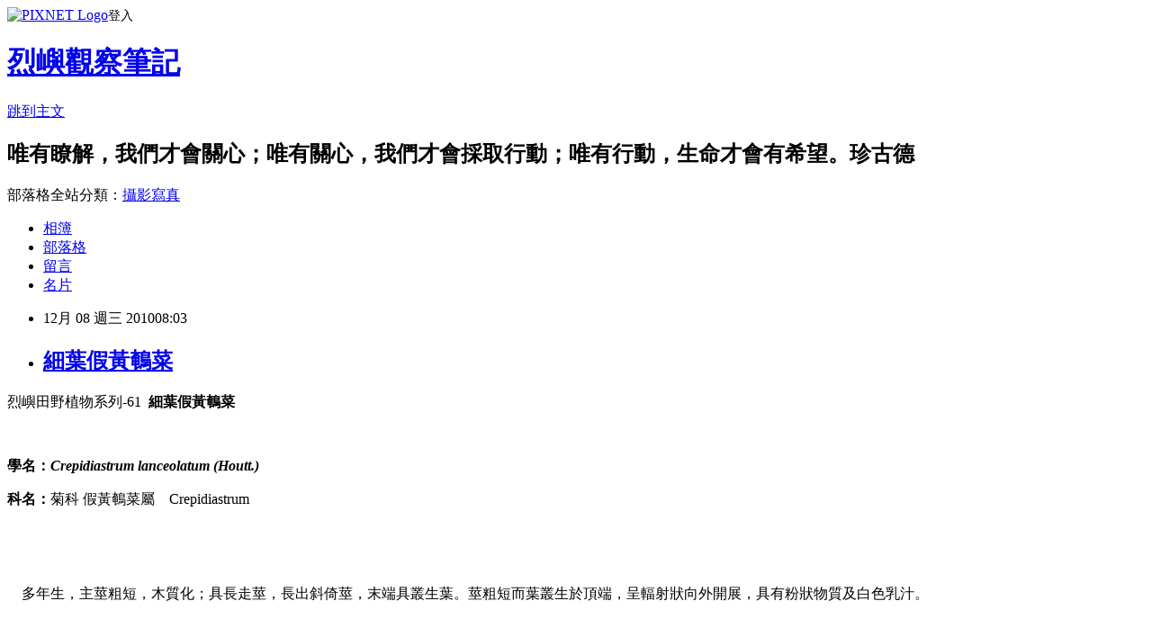

--- FILE ---
content_type: text/html; charset=utf-8
request_url: https://taconet.pixnet.net/blog/posts/3033210001
body_size: 30159
content:
<!DOCTYPE html><html lang="zh-TW"><head><meta charSet="utf-8"/><meta name="viewport" content="width=device-width, initial-scale=1"/><link rel="stylesheet" href="https://static.1px.tw/blog-next/_next/static/chunks/b1e52b495cc0137c.css" data-precedence="next"/><link rel="stylesheet" href="https://static.1px.tw/blog-next/public/fix.css?v=202601310546" type="text/css" data-precedence="medium"/><link rel="stylesheet" href="https://s3.1px.tw/blog/theme/choc/iframe-popup.css?v=202601310546" type="text/css" data-precedence="medium"/><link rel="stylesheet" href="https://s3.1px.tw/blog/theme/choc/plugins.min.css?v=202601310546" type="text/css" data-precedence="medium"/><link rel="stylesheet" href="https://s3.1px.tw/blog/theme/choc/openid-comment.css?v=202601310546" type="text/css" data-precedence="medium"/><link rel="stylesheet" href="https://s3.1px.tw/blog/theme/choc/style.min.css?v=202601310546" type="text/css" data-precedence="medium"/><link rel="stylesheet" href="https://s3.1px.tw/blog/theme/choc/main.min.css?v=202601310546" type="text/css" data-precedence="medium"/><link rel="stylesheet" href="https://pimg.1px.tw/taconet/assets/taconet.css?v=202601310546" type="text/css" data-precedence="medium"/><link rel="stylesheet" href="https://s3.1px.tw/blog/theme/choc/author-info.css?v=202601310546" type="text/css" data-precedence="medium"/><link rel="stylesheet" href="https://s3.1px.tw/blog/theme/choc/idlePop.min.css?v=202601310546" type="text/css" data-precedence="medium"/><link rel="preload" as="script" fetchPriority="low" href="https://static.1px.tw/blog-next/_next/static/chunks/94688e2baa9fea03.js"/><script src="https://static.1px.tw/blog-next/_next/static/chunks/41eaa5427c45ebcc.js" async=""></script><script src="https://static.1px.tw/blog-next/_next/static/chunks/e2c6231760bc85bd.js" async=""></script><script src="https://static.1px.tw/blog-next/_next/static/chunks/94bde6376cf279be.js" async=""></script><script src="https://static.1px.tw/blog-next/_next/static/chunks/426b9d9d938a9eb4.js" async=""></script><script src="https://static.1px.tw/blog-next/_next/static/chunks/turbopack-5021d21b4b170dda.js" async=""></script><script src="https://static.1px.tw/blog-next/_next/static/chunks/ff1a16fafef87110.js" async=""></script><script src="https://static.1px.tw/blog-next/_next/static/chunks/e308b2b9ce476a3e.js" async=""></script><script src="https://static.1px.tw/blog-next/_next/static/chunks/169ce1e25068f8ff.js" async=""></script><script src="https://static.1px.tw/blog-next/_next/static/chunks/d3c6eed28c1dd8e2.js" async=""></script><script src="https://static.1px.tw/blog-next/_next/static/chunks/d4d39cfc2a072218.js" async=""></script><script src="https://static.1px.tw/blog-next/_next/static/chunks/6a5d72c05b9cd4ba.js" async=""></script><script src="https://static.1px.tw/blog-next/_next/static/chunks/8af6103cf1375f47.js" async=""></script><script src="https://static.1px.tw/blog-next/_next/static/chunks/e90cbf588986111c.js" async=""></script><script src="https://static.1px.tw/blog-next/_next/static/chunks/6fc86f1438482192.js" async=""></script><script src="https://static.1px.tw/blog-next/_next/static/chunks/6d1100e43ad18157.js" async=""></script><script src="https://static.1px.tw/blog-next/_next/static/chunks/c2622454eda6e045.js" async=""></script><script src="https://static.1px.tw/blog-next/_next/static/chunks/ed01c75076819ebd.js" async=""></script><script src="https://static.1px.tw/blog-next/_next/static/chunks/a4df8fc19a9a82e6.js" async=""></script><link rel="preload" href="https://pagead2.googlesyndication.com/pagead/js/adsbygoogle.js?client=ca-pub-6972205470060288" as="script" crossorigin=""/><title>細葉假黃鵪菜</title><meta name="description" content="烈嶼田野植物系列-61  細葉假黃鵪菜   學名：Crepidiastrum lanceolatum (Houtt.)  科名：菊科 假黃鵪菜屬　Crepidiastrum"/><meta name="author" content="烈嶼觀察筆記"/><meta name="google-adsense-platform-account" content="pub-2647689032095179"/><meta name="google-adsense-account" content="pub-6972205470060288"/><meta name="fb:app_id" content="101730233200171"/><link rel="canonical" href="https://taconet.pixnet.net/blog/posts/3033210001"/><meta property="og:title" content="細葉假黃鵪菜"/><meta property="og:description" content="烈嶼田野植物系列-61  細葉假黃鵪菜   學名：Crepidiastrum lanceolatum (Houtt.)  科名：菊科 假黃鵪菜屬　Crepidiastrum"/><meta property="og:url" content="https://taconet.pixnet.net/blog/posts/3033210001"/><meta property="og:image" content="https://pimg.1px.tw/taconet/cf373ff018136872fa18896c6b9e5285.jpg"/><meta property="og:type" content="article"/><meta name="twitter:card" content="summary_large_image"/><meta name="twitter:title" content="細葉假黃鵪菜"/><meta name="twitter:description" content="烈嶼田野植物系列-61  細葉假黃鵪菜   學名：Crepidiastrum lanceolatum (Houtt.)  科名：菊科 假黃鵪菜屬　Crepidiastrum"/><meta name="twitter:image" content="https://pimg.1px.tw/taconet/cf373ff018136872fa18896c6b9e5285.jpg"/><link rel="icon" href="/favicon.ico?favicon.a62c60e0.ico" sizes="32x32" type="image/x-icon"/><script src="https://static.1px.tw/blog-next/_next/static/chunks/a6dad97d9634a72d.js" noModule=""></script></head><body><!--$--><!--/$--><!--$?--><template id="B:0"></template><!--/$--><script>requestAnimationFrame(function(){$RT=performance.now()});</script><script src="https://static.1px.tw/blog-next/_next/static/chunks/94688e2baa9fea03.js" id="_R_" async=""></script><div hidden id="S:0"><script id="pixnet-vars">
        window.PIXNET = {
          post_id: "3033210001",
          name: "taconet",
          user_id: 0,
          blog_id: "1828004",
          display_ads: true,
          ad_options: {"chictrip":false}
        };
      </script><script type="text/javascript" src="https://code.jquery.com/jquery-latest.min.js"></script><script id="json-ld-article-script" type="application/ld+json">{"@context":"https:\u002F\u002Fschema.org","@type":"BlogPosting","isAccessibleForFree":true,"mainEntityOfPage":{"@type":"WebPage","@id":"https:\u002F\u002Ftaconet.pixnet.net\u002Fblog\u002Fposts\u002F3033210001"},"headline":"細葉假黃鵪菜","description":"\u003Cspan style=\"color: #993300;\"\u003E\u003Cspan style=\"font-size: 14pt;\"\u003E\u003Cspan style=\"font-size: 10pt;\"\u003E\u003Cspan style=\"color: #000000;\"\u003E烈嶼田野植物系列-61  \u003C\u002Fspan\u003E\u003C\u002Fspan\u003E\u003Cstrong\u003E細葉假黃鵪菜\u003C\u002Fstrong\u003E\u003C\u002Fspan\u003E\u003C\u002Fspan\u003E\u003Cbr\u003E&#13; \u003Cspan style=\"color: #993300;\"\u003E\u003Cstrong\u003E\u003Cspan style=\"font-size: 14pt;\"\u003E\u003Ca href=\"http:\u002F\u002Ftaconet.pixnet.net\u002Falbum\u002Fphoto\u002F160584767\"\u003E\u003Cimg title=\"菊科-細葉假黃鵪菜_06.jpg\" src=\"http:\u002F\u002Fpic.pimg.tw\u002Ftaconet\u002Fcf373ff018136872fa18896c6b9e5285.jpg\" border=\"0\" alt=\"菊科-細葉假黃鵪菜_06.jpg\"\u003E\u003C\u002Fa\u003E \u003C\u002Fspan\u003E\u003C\u002Fstrong\u003E\u003C\u002Fspan\u003E\u003Cbr\u003E&#13; \u003Cspan style=\"color: #993300;\"\u003E\u003Cstrong\u003E學名：\u003Cem\u003ECrepidiastrum\u003Cbr\u003E&#13; lanceolatum (Houtt.) \u003C\u002Fem\u003E\u003C\u002Fstrong\u003E\u003C\u002Fspan\u003E\u003Cbr\u003E&#13; \u003Cspan style=\"color: #993300;\"\u003E\u003Cstrong\u003E科名：\u003C\u002Fstrong\u003E菊科 假黃鵪菜屬　Crepidiastrum\u003C\u002Fspan\u003E","articleBody":"\u003Cp\u003E\u003Cspan style=\"font-size: 10pt;\"\u003E\u003Cspan style=\"color: #993300;\"\u003E\u003Cspan style=\"font-size: 14pt;\"\u003E\u003Cspan style=\"font-size: 10pt;\"\u003E\u003Cspan style=\"color: #000000;\"\u003E烈嶼田野植物系列-61 &nbsp;\u003C\u002Fspan\u003E\u003C\u002Fspan\u003E\u003Cstrong\u003E細葉假黃鵪菜\u003C\u002Fstrong\u003E\u003C\u002Fspan\u003E\u003C\u002Fspan\u003E\u003C\u002Fspan\u003E\u003C\u002Fp\u003E\r\n\u003Cp\u003E\u003Cspan style=\"font-size: 10pt;\"\u003E\u003Cspan style=\"color: #993300;\"\u003E\u003Cstrong\u003E\u003Cspan style=\"font-size: 14pt;\"\u003E\u003Ca href=\"http:\u002F\u002Ftaconet.pixnet.net\u002Falbum\u002Fphoto\u002F160584767\"\u003E\u003Cimg title=\"菊科-細葉假黃鵪菜_06.jpg\" src=\"https:\u002F\u002Fpimg.1px.tw\u002Ftaconet\u002Fcf373ff018136872fa18896c6b9e5285.jpg\" border=\"0\" alt=\"菊科-細葉假黃鵪菜_06.jpg\" \u002F\u003E\u003C\u002Fa\u003E&nbsp;\u003C\u002Fspan\u003E\u003C\u002Fstrong\u003E\u003C\u002Fspan\u003E\u003C\u002Fspan\u003E\u003C\u002Fp\u003E\r\n\u003Cp\u003E\u003Cspan style=\"font-size: 10pt;\"\u003E\u003Cspan style=\"color: #993300;\"\u003E\u003Cstrong\u003E學名：\u003Cem\u003ECrepidiastrum\r\nlanceolatum (Houtt.) \u003C\u002Fem\u003E\u003C\u002Fstrong\u003E\u003C\u002Fspan\u003E\u003C\u002Fspan\u003E\u003C\u002Fp\u003E\r\n\u003Cp\u003E\u003Cspan style=\"font-size: 10pt;\"\u003E\u003Cspan style=\"color: #993300;\"\u003E\u003Cstrong\u003E科名：\u003C\u002Fstrong\u003E菊科 假黃鵪菜屬　Crepidiastrum\u003C\u002Fspan\u003E\u003C\u002Fspan\u003E\u003C\u002Fp\u003E\r\n\u003Cp\u003E&nbsp;\u003C\u002Fp\u003E\r\n\u003Cp\u003E\u003Ca href=\"http:\u002F\u002Ftaconet.pixnet.net\u002Falbum\u002Fphoto\u002F160584763\"\u003E\u003Cimg title=\"菊科-細葉假黃鵪菜_03.jpg\" src=\"https:\u002F\u002Fpimg.1px.tw\u002Ftaconet\u002Fbe2ed18d5c54dc24d7804c4542f0ed50.jpg\" border=\"0\" alt=\"菊科-細葉假黃鵪菜_03.jpg\" \u002F\u003E\u003C\u002Fa\u003E \u003C\u002Fp\u003E\r\n\u003Cp\u003E\u003Ca href=\"http:\u002F\u002Ftaconet.pixnet.net\u002Falbum\u002Fphoto\u002F160584764\"\u003E\u003Cimg title=\"菊科-細葉假黃鵪菜_04.jpg\" src=\"https:\u002F\u002Fpimg.1px.tw\u002Ftaconet\u002F88a15f3be6b07d16bf7d011885e00072.jpg\" border=\"0\" alt=\"菊科-細葉假黃鵪菜_04.jpg\" \u002F\u003E\u003C\u002Fa\u003E&nbsp;\u003C\u002Fp\u003E\r\n\u003Cp\u003E\u003Cspan style=\"font-size: 12pt;\"\u003E&nbsp;&nbsp; &nbsp;多年生，主莖粗短，木質化；具長走莖，長出斜倚莖，末端具叢生葉。莖粗短而葉叢生於頂端，呈輻射狀向外開展，具有粉狀物質及白色乳汁。\u003C\u002Fspan\u003E\u003C\u002Fp\u003E\r\n\u003Cp\u003E\u003Cspan style=\"font-size: 12pt;\"\u003E\u003Cbr \u002F\u003E\u003C\u002Fspan\u003E\u003C\u002Fp\u003E\r\n\u003Cp\u003E\u003Ca href=\"http:\u002F\u002Ftaconet.pixnet.net\u002Falbum\u002Fphoto\u002F160584766\"\u003E\u003Cimg title=\"菊科-細葉假黃鵪菜_05.jpg\" src=\"https:\u002F\u002Fpimg.1px.tw\u002Ftaconet\u002F6ed910cf520c9b23960794632e869d36.jpg\" border=\"0\" alt=\"菊科-細葉假黃鵪菜_05.jpg\" \u002F\u003E\u003C\u002Fa\u003E&nbsp;\u003C\u002Fp\u003E\r\n\u003Cp\u003E\u003Cspan style=\"font-size: 12pt;\"\u003E莖生葉互生，基葉卵形至匙形，頂端具一叢輻射狀葉，葉基生厚質頭狀。\u003C\u002Fspan\u003E\u003C\u002Fp\u003E\r\n\u003Cp\u003E&nbsp;\u003C\u002Fp\u003E\r\n\u003Cp\u003E\u003Cspan style=\"font-size: 12pt;\"\u003E\u003Ca href=\"http:\u002F\u002Ftaconet.pixnet.net\u002Falbum\u002Fphoto\u002F160584760\"\u003E\u003Cimg title=\"菊科-細葉假黃鵪菜_01.jpg\" src=\"https:\u002F\u002Fpimg.1px.tw\u002Ftaconet\u002Fca12d5050ddccdb5d0db85b4cd505de8.jpg\" border=\"0\" alt=\"菊科-細葉假黃鵪菜_01.jpg\" \u002F\u003E\u003C\u002Fa\u003E \u003C\u002Fspan\u003E\u003C\u002Fp\u003E\r\n\u003Cp\u003E\u003Cspan style=\"font-size: 12pt;\"\u003E\u003Ca href=\"http:\u002F\u002Ftaconet.pixnet.net\u002Falbum\u002Fphoto\u002F160584761\"\u003E\u003Cimg title=\"菊科-細葉假黃鵪菜_02.jpg\" src=\"https:\u002F\u002Fpimg.1px.tw\u002Ftaconet\u002Fc4532ea4ec43c7ba36f89a5f96106a61.jpg\" border=\"0\" alt=\"菊科-細葉假黃鵪菜_02.jpg\" \u002F\u003E\u003C\u002Fa\u003E \u003C\u002Fspan\u003E\u003C\u002Fp\u003E\r\n\u003Cp\u003E\u003Cspan style=\"font-size: 12pt;\"\u003E\u003Ca href=\"http:\u002F\u002Ftaconet.pixnet.net\u002Falbum\u002Fphoto\u002F160584884\"\u003E\u003Cimg title=\"菊科-細葉假黃鵪菜_08.jpg\" src=\"https:\u002F\u002Fpimg.1px.tw\u002Ftaconet\u002Fee0ddca4f62af24c794b146d52acb26e.jpg\" border=\"0\" alt=\"菊科-細葉假黃鵪菜_08.jpg\" \u002F\u003E\u003C\u002Fa\u003E &nbsp;\u003C\u002Fspan\u003E\u003C\u002Fp\u003E\r\n\u003Cp\u003E\u003Cspan style=\"font-size: 12pt;\"\u003E&nbsp;&nbsp; &nbsp;花莖不直接長在主莖上，出現於斜倚莖上；這是本種與其他近緣種最大差異。花季即將來臨時，會自側邊抽出一根根花莖，花序排列成繖房狀，總花梗細長，花冠直徑大約1.5公分左右黃色，全年均開花結果。蒴果，具10枚縱稜，頂端冠毛，糙毛狀。\u003C\u002Fspan\u003E\u003C\u002Fp\u003E\r\n\u003Cp\u003E\u003Cspan style=\"font-size: 12pt;\"\u003E\u003Cbr \u002F\u003E\u003C\u002Fspan\u003E\u003C\u002Fp\u003E\r\n\u003Cp\u003E\u003Cspan style=\"font-size: 12pt;\"\u003E\u003Ca href=\"http:\u002F\u002Ftaconet.pixnet.net\u002Falbum\u002Fphoto\u002F160584883\"\u003E\u003Cimg title=\"菊科-細葉假黃鵪菜_07.jpg\" src=\"https:\u002F\u002Fpimg.1px.tw\u002Ftaconet\u002F985199cf2de1c5f4578e799d8ca5aadc.jpg\" border=\"0\" alt=\"菊科-細葉假黃鵪菜_07.jpg\" \u002F\u003E\u003C\u002Fa\u003E &nbsp;&nbsp;\u003C\u002Fspan\u003E\u003C\u002Fp\u003E\r\n\u003Cp\u003E\u003Cspan style=\"font-size: 12pt;\"\u003E&nbsp;雖有黃鵪菜名卻與黃鵪菜無任何相同處。細葉假黃鵪菜葉子不一定比較細，臺灣假黃鵪菜葉全緣，而細葉假黃鵪菜葉子有鋸齒，兩者並不難分。\u003C\u002Fspan\u003E\u003C\u002Fp\u003E","image":["https:\u002F\u002Fpimg.1px.tw\u002Ftaconet\u002Fcf373ff018136872fa18896c6b9e5285.jpg"],"author":{"@type":"Person","name":"烈嶼觀察筆記","url":"https:\u002F\u002Fwww.pixnet.net\u002Fpcard\u002Ftaconet"},"publisher":{"@type":"Organization","name":"烈嶼觀察筆記","logo":{"@type":"ImageObject","url":"https:\u002F\u002Fs3.1px.tw\u002Fblog\u002Fcommon\u002Favatar\u002Fblog_cover_light.jpg"}},"datePublished":"2010-12-08T00:03:56.000Z","dateModified":"","keywords":[],"articleSection":"烈嶼田野上植物"}</script><template id="P:1"></template><template id="P:2"></template><template id="P:3"></template><section aria-label="Notifications alt+T" tabindex="-1" aria-live="polite" aria-relevant="additions text" aria-atomic="false"></section></div><script>(self.__next_f=self.__next_f||[]).push([0])</script><script>self.__next_f.push([1,"1:\"$Sreact.fragment\"\n3:I[39756,[\"https://static.1px.tw/blog-next/_next/static/chunks/ff1a16fafef87110.js\",\"https://static.1px.tw/blog-next/_next/static/chunks/e308b2b9ce476a3e.js\"],\"default\"]\n4:I[53536,[\"https://static.1px.tw/blog-next/_next/static/chunks/ff1a16fafef87110.js\",\"https://static.1px.tw/blog-next/_next/static/chunks/e308b2b9ce476a3e.js\"],\"default\"]\n6:I[97367,[\"https://static.1px.tw/blog-next/_next/static/chunks/ff1a16fafef87110.js\",\"https://static.1px.tw/blog-next/_next/static/chunks/e308b2b9ce476a3e.js\"],\"OutletBoundary\"]\n8:I[97367,[\"https://static.1px.tw/blog-next/_next/static/chunks/ff1a16fafef87110.js\",\"https://static.1px.tw/blog-next/_next/static/chunks/e308b2b9ce476a3e.js\"],\"ViewportBoundary\"]\na:I[97367,[\"https://static.1px.tw/blog-next/_next/static/chunks/ff1a16fafef87110.js\",\"https://static.1px.tw/blog-next/_next/static/chunks/e308b2b9ce476a3e.js\"],\"MetadataBoundary\"]\nc:I[63491,[\"https://static.1px.tw/blog-next/_next/static/chunks/169ce1e25068f8ff.js\",\"https://static.1px.tw/blog-next/_next/static/chunks/d3c6eed28c1dd8e2.js\"],\"default\"]\n:HL[\"https://static.1px.tw/blog-next/_next/static/chunks/b1e52b495cc0137c.css\",\"style\"]\n"])</script><script>self.__next_f.push([1,"0:{\"P\":null,\"b\":\"I9I0TPD-VcXo41Lu7FBt1\",\"c\":[\"\",\"blog\",\"posts\",\"3033210001\"],\"q\":\"\",\"i\":false,\"f\":[[[\"\",{\"children\":[\"blog\",{\"children\":[\"posts\",{\"children\":[[\"id\",\"3033210001\",\"d\"],{\"children\":[\"__PAGE__\",{}]}]}]}]},\"$undefined\",\"$undefined\",true],[[\"$\",\"$1\",\"c\",{\"children\":[[[\"$\",\"script\",\"script-0\",{\"src\":\"https://static.1px.tw/blog-next/_next/static/chunks/d4d39cfc2a072218.js\",\"async\":true,\"nonce\":\"$undefined\"}],[\"$\",\"script\",\"script-1\",{\"src\":\"https://static.1px.tw/blog-next/_next/static/chunks/6a5d72c05b9cd4ba.js\",\"async\":true,\"nonce\":\"$undefined\"}],[\"$\",\"script\",\"script-2\",{\"src\":\"https://static.1px.tw/blog-next/_next/static/chunks/8af6103cf1375f47.js\",\"async\":true,\"nonce\":\"$undefined\"}]],\"$L2\"]}],{\"children\":[[\"$\",\"$1\",\"c\",{\"children\":[null,[\"$\",\"$L3\",null,{\"parallelRouterKey\":\"children\",\"error\":\"$undefined\",\"errorStyles\":\"$undefined\",\"errorScripts\":\"$undefined\",\"template\":[\"$\",\"$L4\",null,{}],\"templateStyles\":\"$undefined\",\"templateScripts\":\"$undefined\",\"notFound\":\"$undefined\",\"forbidden\":\"$undefined\",\"unauthorized\":\"$undefined\"}]]}],{\"children\":[[\"$\",\"$1\",\"c\",{\"children\":[null,[\"$\",\"$L3\",null,{\"parallelRouterKey\":\"children\",\"error\":\"$undefined\",\"errorStyles\":\"$undefined\",\"errorScripts\":\"$undefined\",\"template\":[\"$\",\"$L4\",null,{}],\"templateStyles\":\"$undefined\",\"templateScripts\":\"$undefined\",\"notFound\":\"$undefined\",\"forbidden\":\"$undefined\",\"unauthorized\":\"$undefined\"}]]}],{\"children\":[[\"$\",\"$1\",\"c\",{\"children\":[null,[\"$\",\"$L3\",null,{\"parallelRouterKey\":\"children\",\"error\":\"$undefined\",\"errorStyles\":\"$undefined\",\"errorScripts\":\"$undefined\",\"template\":[\"$\",\"$L4\",null,{}],\"templateStyles\":\"$undefined\",\"templateScripts\":\"$undefined\",\"notFound\":\"$undefined\",\"forbidden\":\"$undefined\",\"unauthorized\":\"$undefined\"}]]}],{\"children\":[[\"$\",\"$1\",\"c\",{\"children\":[\"$L5\",[[\"$\",\"link\",\"0\",{\"rel\":\"stylesheet\",\"href\":\"https://static.1px.tw/blog-next/_next/static/chunks/b1e52b495cc0137c.css\",\"precedence\":\"next\",\"crossOrigin\":\"$undefined\",\"nonce\":\"$undefined\"}],[\"$\",\"script\",\"script-0\",{\"src\":\"https://static.1px.tw/blog-next/_next/static/chunks/6fc86f1438482192.js\",\"async\":true,\"nonce\":\"$undefined\"}],[\"$\",\"script\",\"script-1\",{\"src\":\"https://static.1px.tw/blog-next/_next/static/chunks/6d1100e43ad18157.js\",\"async\":true,\"nonce\":\"$undefined\"}],[\"$\",\"script\",\"script-2\",{\"src\":\"https://static.1px.tw/blog-next/_next/static/chunks/c2622454eda6e045.js\",\"async\":true,\"nonce\":\"$undefined\"}],[\"$\",\"script\",\"script-3\",{\"src\":\"https://static.1px.tw/blog-next/_next/static/chunks/ed01c75076819ebd.js\",\"async\":true,\"nonce\":\"$undefined\"}],[\"$\",\"script\",\"script-4\",{\"src\":\"https://static.1px.tw/blog-next/_next/static/chunks/a4df8fc19a9a82e6.js\",\"async\":true,\"nonce\":\"$undefined\"}]],[\"$\",\"$L6\",null,{\"children\":\"$@7\"}]]}],{},null,false,false]},null,false,false]},null,false,false]},null,false,false]},null,false,false],[\"$\",\"$1\",\"h\",{\"children\":[null,[\"$\",\"$L8\",null,{\"children\":\"$@9\"}],[\"$\",\"$La\",null,{\"children\":\"$@b\"}],null]}],false]],\"m\":\"$undefined\",\"G\":[\"$c\",[]],\"S\":false}\n"])</script><script>self.__next_f.push([1,"9:[[\"$\",\"meta\",\"0\",{\"charSet\":\"utf-8\"}],[\"$\",\"meta\",\"1\",{\"name\":\"viewport\",\"content\":\"width=device-width, initial-scale=1\"}]]\n"])</script><script>self.__next_f.push([1,"d:I[79520,[\"https://static.1px.tw/blog-next/_next/static/chunks/d4d39cfc2a072218.js\",\"https://static.1px.tw/blog-next/_next/static/chunks/6a5d72c05b9cd4ba.js\",\"https://static.1px.tw/blog-next/_next/static/chunks/8af6103cf1375f47.js\"],\"\"]\n10:I[2352,[\"https://static.1px.tw/blog-next/_next/static/chunks/d4d39cfc2a072218.js\",\"https://static.1px.tw/blog-next/_next/static/chunks/6a5d72c05b9cd4ba.js\",\"https://static.1px.tw/blog-next/_next/static/chunks/8af6103cf1375f47.js\"],\"AdultWarningModal\"]\n11:I[69182,[\"https://static.1px.tw/blog-next/_next/static/chunks/d4d39cfc2a072218.js\",\"https://static.1px.tw/blog-next/_next/static/chunks/6a5d72c05b9cd4ba.js\",\"https://static.1px.tw/blog-next/_next/static/chunks/8af6103cf1375f47.js\"],\"HydrationComplete\"]\n12:I[12985,[\"https://static.1px.tw/blog-next/_next/static/chunks/d4d39cfc2a072218.js\",\"https://static.1px.tw/blog-next/_next/static/chunks/6a5d72c05b9cd4ba.js\",\"https://static.1px.tw/blog-next/_next/static/chunks/8af6103cf1375f47.js\"],\"NuqsAdapter\"]\n13:I[82782,[\"https://static.1px.tw/blog-next/_next/static/chunks/d4d39cfc2a072218.js\",\"https://static.1px.tw/blog-next/_next/static/chunks/6a5d72c05b9cd4ba.js\",\"https://static.1px.tw/blog-next/_next/static/chunks/8af6103cf1375f47.js\"],\"RefineContext\"]\n14:I[29306,[\"https://static.1px.tw/blog-next/_next/static/chunks/d4d39cfc2a072218.js\",\"https://static.1px.tw/blog-next/_next/static/chunks/6a5d72c05b9cd4ba.js\",\"https://static.1px.tw/blog-next/_next/static/chunks/8af6103cf1375f47.js\",\"https://static.1px.tw/blog-next/_next/static/chunks/e90cbf588986111c.js\",\"https://static.1px.tw/blog-next/_next/static/chunks/d3c6eed28c1dd8e2.js\"],\"default\"]\n2:[\"$\",\"html\",null,{\"lang\":\"zh-TW\",\"children\":[[\"$\",\"$Ld\",null,{\"id\":\"google-tag-manager\",\"strategy\":\"afterInteractive\",\"children\":\"\\n(function(w,d,s,l,i){w[l]=w[l]||[];w[l].push({'gtm.start':\\nnew Date().getTime(),event:'gtm.js'});var f=d.getElementsByTagName(s)[0],\\nj=d.createElement(s),dl=l!='dataLayer'?'\u0026l='+l:'';j.async=true;j.src=\\n'https://www.googletagmanager.com/gtm.js?id='+i+dl;f.parentNode.insertBefore(j,f);\\n})(window,document,'script','dataLayer','GTM-TRLQMPKX');\\n  \"}],\"$Le\",\"$Lf\",[\"$\",\"body\",null,{\"children\":[[\"$\",\"$L10\",null,{\"display\":false}],[\"$\",\"$L11\",null,{}],[\"$\",\"$L12\",null,{\"children\":[\"$\",\"$L13\",null,{\"children\":[\"$\",\"$L3\",null,{\"parallelRouterKey\":\"children\",\"error\":\"$undefined\",\"errorStyles\":\"$undefined\",\"errorScripts\":\"$undefined\",\"template\":[\"$\",\"$L4\",null,{}],\"templateStyles\":\"$undefined\",\"templateScripts\":\"$undefined\",\"notFound\":[[\"$\",\"$L14\",null,{}],[]],\"forbidden\":\"$undefined\",\"unauthorized\":\"$undefined\"}]}]}]]}]]}]\n"])</script><script>self.__next_f.push([1,"e:null\nf:[\"$\",\"$Ld\",null,{\"async\":true,\"src\":\"https://pagead2.googlesyndication.com/pagead/js/adsbygoogle.js?client=ca-pub-6972205470060288\",\"crossOrigin\":\"anonymous\",\"strategy\":\"afterInteractive\"}]\n"])</script><script>self.__next_f.push([1,"16:I[27201,[\"https://static.1px.tw/blog-next/_next/static/chunks/ff1a16fafef87110.js\",\"https://static.1px.tw/blog-next/_next/static/chunks/e308b2b9ce476a3e.js\"],\"IconMark\"]\n5:[[\"$\",\"script\",null,{\"id\":\"pixnet-vars\",\"children\":\"\\n        window.PIXNET = {\\n          post_id: \\\"3033210001\\\",\\n          name: \\\"taconet\\\",\\n          user_id: 0,\\n          blog_id: \\\"1828004\\\",\\n          display_ads: true,\\n          ad_options: {\\\"chictrip\\\":false}\\n        };\\n      \"}],\"$L15\"]\n"])</script><script>self.__next_f.push([1,"b:[[\"$\",\"title\",\"0\",{\"children\":\"細葉假黃鵪菜\"}],[\"$\",\"meta\",\"1\",{\"name\":\"description\",\"content\":\"烈嶼田野植物系列-61  細葉假黃鵪菜\\r  \\r 學名：Crepidiastrum\\r lanceolatum (Houtt.) \\r 科名：菊科 假黃鵪菜屬　Crepidiastrum\"}],[\"$\",\"meta\",\"2\",{\"name\":\"author\",\"content\":\"烈嶼觀察筆記\"}],[\"$\",\"meta\",\"3\",{\"name\":\"google-adsense-platform-account\",\"content\":\"pub-2647689032095179\"}],[\"$\",\"meta\",\"4\",{\"name\":\"google-adsense-account\",\"content\":\"pub-6972205470060288\"}],[\"$\",\"meta\",\"5\",{\"name\":\"fb:app_id\",\"content\":\"101730233200171\"}],[\"$\",\"link\",\"6\",{\"rel\":\"canonical\",\"href\":\"https://taconet.pixnet.net/blog/posts/3033210001\"}],[\"$\",\"meta\",\"7\",{\"property\":\"og:title\",\"content\":\"細葉假黃鵪菜\"}],[\"$\",\"meta\",\"8\",{\"property\":\"og:description\",\"content\":\"烈嶼田野植物系列-61  細葉假黃鵪菜\\r  \\r 學名：Crepidiastrum\\r lanceolatum (Houtt.) \\r 科名：菊科 假黃鵪菜屬　Crepidiastrum\"}],[\"$\",\"meta\",\"9\",{\"property\":\"og:url\",\"content\":\"https://taconet.pixnet.net/blog/posts/3033210001\"}],[\"$\",\"meta\",\"10\",{\"property\":\"og:image\",\"content\":\"https://pimg.1px.tw/taconet/cf373ff018136872fa18896c6b9e5285.jpg\"}],[\"$\",\"meta\",\"11\",{\"property\":\"og:type\",\"content\":\"article\"}],[\"$\",\"meta\",\"12\",{\"name\":\"twitter:card\",\"content\":\"summary_large_image\"}],[\"$\",\"meta\",\"13\",{\"name\":\"twitter:title\",\"content\":\"細葉假黃鵪菜\"}],[\"$\",\"meta\",\"14\",{\"name\":\"twitter:description\",\"content\":\"烈嶼田野植物系列-61  細葉假黃鵪菜\\r  \\r 學名：Crepidiastrum\\r lanceolatum (Houtt.) \\r 科名：菊科 假黃鵪菜屬　Crepidiastrum\"}],[\"$\",\"meta\",\"15\",{\"name\":\"twitter:image\",\"content\":\"https://pimg.1px.tw/taconet/cf373ff018136872fa18896c6b9e5285.jpg\"}],[\"$\",\"link\",\"16\",{\"rel\":\"icon\",\"href\":\"/favicon.ico?favicon.a62c60e0.ico\",\"sizes\":\"32x32\",\"type\":\"image/x-icon\"}],[\"$\",\"$L16\",\"17\",{}]]\n"])</script><script>self.__next_f.push([1,"7:null\n"])</script><script>self.__next_f.push([1,":HL[\"https://static.1px.tw/blog-next/public/fix.css?v=202601310546\",\"style\",{\"type\":\"text/css\"}]\n:HL[\"https://s3.1px.tw/blog/theme/choc/iframe-popup.css?v=202601310546\",\"style\",{\"type\":\"text/css\"}]\n:HL[\"https://s3.1px.tw/blog/theme/choc/plugins.min.css?v=202601310546\",\"style\",{\"type\":\"text/css\"}]\n:HL[\"https://s3.1px.tw/blog/theme/choc/openid-comment.css?v=202601310546\",\"style\",{\"type\":\"text/css\"}]\n:HL[\"https://s3.1px.tw/blog/theme/choc/style.min.css?v=202601310546\",\"style\",{\"type\":\"text/css\"}]\n:HL[\"https://s3.1px.tw/blog/theme/choc/main.min.css?v=202601310546\",\"style\",{\"type\":\"text/css\"}]\n:HL[\"https://pimg.1px.tw/taconet/assets/taconet.css?v=202601310546\",\"style\",{\"type\":\"text/css\"}]\n:HL[\"https://s3.1px.tw/blog/theme/choc/author-info.css?v=202601310546\",\"style\",{\"type\":\"text/css\"}]\n:HL[\"https://s3.1px.tw/blog/theme/choc/idlePop.min.css?v=202601310546\",\"style\",{\"type\":\"text/css\"}]\n17:T1f7c,"])</script><script>self.__next_f.push([1,"{\"@context\":\"https:\\u002F\\u002Fschema.org\",\"@type\":\"BlogPosting\",\"isAccessibleForFree\":true,\"mainEntityOfPage\":{\"@type\":\"WebPage\",\"@id\":\"https:\\u002F\\u002Ftaconet.pixnet.net\\u002Fblog\\u002Fposts\\u002F3033210001\"},\"headline\":\"細葉假黃鵪菜\",\"description\":\"\\u003Cspan style=\\\"color: #993300;\\\"\\u003E\\u003Cspan style=\\\"font-size: 14pt;\\\"\\u003E\\u003Cspan style=\\\"font-size: 10pt;\\\"\\u003E\\u003Cspan style=\\\"color: #000000;\\\"\\u003E烈嶼田野植物系列-61  \\u003C\\u002Fspan\\u003E\\u003C\\u002Fspan\\u003E\\u003Cstrong\\u003E細葉假黃鵪菜\\u003C\\u002Fstrong\\u003E\\u003C\\u002Fspan\\u003E\\u003C\\u002Fspan\\u003E\\u003Cbr\\u003E\u0026#13; \\u003Cspan style=\\\"color: #993300;\\\"\\u003E\\u003Cstrong\\u003E\\u003Cspan style=\\\"font-size: 14pt;\\\"\\u003E\\u003Ca href=\\\"http:\\u002F\\u002Ftaconet.pixnet.net\\u002Falbum\\u002Fphoto\\u002F160584767\\\"\\u003E\\u003Cimg title=\\\"菊科-細葉假黃鵪菜_06.jpg\\\" src=\\\"http:\\u002F\\u002Fpic.pimg.tw\\u002Ftaconet\\u002Fcf373ff018136872fa18896c6b9e5285.jpg\\\" border=\\\"0\\\" alt=\\\"菊科-細葉假黃鵪菜_06.jpg\\\"\\u003E\\u003C\\u002Fa\\u003E \\u003C\\u002Fspan\\u003E\\u003C\\u002Fstrong\\u003E\\u003C\\u002Fspan\\u003E\\u003Cbr\\u003E\u0026#13; \\u003Cspan style=\\\"color: #993300;\\\"\\u003E\\u003Cstrong\\u003E學名：\\u003Cem\\u003ECrepidiastrum\\u003Cbr\\u003E\u0026#13; lanceolatum (Houtt.) \\u003C\\u002Fem\\u003E\\u003C\\u002Fstrong\\u003E\\u003C\\u002Fspan\\u003E\\u003Cbr\\u003E\u0026#13; \\u003Cspan style=\\\"color: #993300;\\\"\\u003E\\u003Cstrong\\u003E科名：\\u003C\\u002Fstrong\\u003E菊科 假黃鵪菜屬　Crepidiastrum\\u003C\\u002Fspan\\u003E\",\"articleBody\":\"\\u003Cp\\u003E\\u003Cspan style=\\\"font-size: 10pt;\\\"\\u003E\\u003Cspan style=\\\"color: #993300;\\\"\\u003E\\u003Cspan style=\\\"font-size: 14pt;\\\"\\u003E\\u003Cspan style=\\\"font-size: 10pt;\\\"\\u003E\\u003Cspan style=\\\"color: #000000;\\\"\\u003E烈嶼田野植物系列-61 \u0026nbsp;\\u003C\\u002Fspan\\u003E\\u003C\\u002Fspan\\u003E\\u003Cstrong\\u003E細葉假黃鵪菜\\u003C\\u002Fstrong\\u003E\\u003C\\u002Fspan\\u003E\\u003C\\u002Fspan\\u003E\\u003C\\u002Fspan\\u003E\\u003C\\u002Fp\\u003E\\r\\n\\u003Cp\\u003E\\u003Cspan style=\\\"font-size: 10pt;\\\"\\u003E\\u003Cspan style=\\\"color: #993300;\\\"\\u003E\\u003Cstrong\\u003E\\u003Cspan style=\\\"font-size: 14pt;\\\"\\u003E\\u003Ca href=\\\"http:\\u002F\\u002Ftaconet.pixnet.net\\u002Falbum\\u002Fphoto\\u002F160584767\\\"\\u003E\\u003Cimg title=\\\"菊科-細葉假黃鵪菜_06.jpg\\\" src=\\\"https:\\u002F\\u002Fpimg.1px.tw\\u002Ftaconet\\u002Fcf373ff018136872fa18896c6b9e5285.jpg\\\" border=\\\"0\\\" alt=\\\"菊科-細葉假黃鵪菜_06.jpg\\\" \\u002F\\u003E\\u003C\\u002Fa\\u003E\u0026nbsp;\\u003C\\u002Fspan\\u003E\\u003C\\u002Fstrong\\u003E\\u003C\\u002Fspan\\u003E\\u003C\\u002Fspan\\u003E\\u003C\\u002Fp\\u003E\\r\\n\\u003Cp\\u003E\\u003Cspan style=\\\"font-size: 10pt;\\\"\\u003E\\u003Cspan style=\\\"color: #993300;\\\"\\u003E\\u003Cstrong\\u003E學名：\\u003Cem\\u003ECrepidiastrum\\r\\nlanceolatum (Houtt.) \\u003C\\u002Fem\\u003E\\u003C\\u002Fstrong\\u003E\\u003C\\u002Fspan\\u003E\\u003C\\u002Fspan\\u003E\\u003C\\u002Fp\\u003E\\r\\n\\u003Cp\\u003E\\u003Cspan style=\\\"font-size: 10pt;\\\"\\u003E\\u003Cspan style=\\\"color: #993300;\\\"\\u003E\\u003Cstrong\\u003E科名：\\u003C\\u002Fstrong\\u003E菊科 假黃鵪菜屬　Crepidiastrum\\u003C\\u002Fspan\\u003E\\u003C\\u002Fspan\\u003E\\u003C\\u002Fp\\u003E\\r\\n\\u003Cp\\u003E\u0026nbsp;\\u003C\\u002Fp\\u003E\\r\\n\\u003Cp\\u003E\\u003Ca href=\\\"http:\\u002F\\u002Ftaconet.pixnet.net\\u002Falbum\\u002Fphoto\\u002F160584763\\\"\\u003E\\u003Cimg title=\\\"菊科-細葉假黃鵪菜_03.jpg\\\" src=\\\"https:\\u002F\\u002Fpimg.1px.tw\\u002Ftaconet\\u002Fbe2ed18d5c54dc24d7804c4542f0ed50.jpg\\\" border=\\\"0\\\" alt=\\\"菊科-細葉假黃鵪菜_03.jpg\\\" \\u002F\\u003E\\u003C\\u002Fa\\u003E \\u003C\\u002Fp\\u003E\\r\\n\\u003Cp\\u003E\\u003Ca href=\\\"http:\\u002F\\u002Ftaconet.pixnet.net\\u002Falbum\\u002Fphoto\\u002F160584764\\\"\\u003E\\u003Cimg title=\\\"菊科-細葉假黃鵪菜_04.jpg\\\" src=\\\"https:\\u002F\\u002Fpimg.1px.tw\\u002Ftaconet\\u002F88a15f3be6b07d16bf7d011885e00072.jpg\\\" border=\\\"0\\\" alt=\\\"菊科-細葉假黃鵪菜_04.jpg\\\" \\u002F\\u003E\\u003C\\u002Fa\\u003E\u0026nbsp;\\u003C\\u002Fp\\u003E\\r\\n\\u003Cp\\u003E\\u003Cspan style=\\\"font-size: 12pt;\\\"\\u003E\u0026nbsp;\u0026nbsp; \u0026nbsp;多年生，主莖粗短，木質化；具長走莖，長出斜倚莖，末端具叢生葉。莖粗短而葉叢生於頂端，呈輻射狀向外開展，具有粉狀物質及白色乳汁。\\u003C\\u002Fspan\\u003E\\u003C\\u002Fp\\u003E\\r\\n\\u003Cp\\u003E\\u003Cspan style=\\\"font-size: 12pt;\\\"\\u003E\\u003Cbr \\u002F\\u003E\\u003C\\u002Fspan\\u003E\\u003C\\u002Fp\\u003E\\r\\n\\u003Cp\\u003E\\u003Ca href=\\\"http:\\u002F\\u002Ftaconet.pixnet.net\\u002Falbum\\u002Fphoto\\u002F160584766\\\"\\u003E\\u003Cimg title=\\\"菊科-細葉假黃鵪菜_05.jpg\\\" src=\\\"https:\\u002F\\u002Fpimg.1px.tw\\u002Ftaconet\\u002F6ed910cf520c9b23960794632e869d36.jpg\\\" border=\\\"0\\\" alt=\\\"菊科-細葉假黃鵪菜_05.jpg\\\" \\u002F\\u003E\\u003C\\u002Fa\\u003E\u0026nbsp;\\u003C\\u002Fp\\u003E\\r\\n\\u003Cp\\u003E\\u003Cspan style=\\\"font-size: 12pt;\\\"\\u003E莖生葉互生，基葉卵形至匙形，頂端具一叢輻射狀葉，葉基生厚質頭狀。\\u003C\\u002Fspan\\u003E\\u003C\\u002Fp\\u003E\\r\\n\\u003Cp\\u003E\u0026nbsp;\\u003C\\u002Fp\\u003E\\r\\n\\u003Cp\\u003E\\u003Cspan style=\\\"font-size: 12pt;\\\"\\u003E\\u003Ca href=\\\"http:\\u002F\\u002Ftaconet.pixnet.net\\u002Falbum\\u002Fphoto\\u002F160584760\\\"\\u003E\\u003Cimg title=\\\"菊科-細葉假黃鵪菜_01.jpg\\\" src=\\\"https:\\u002F\\u002Fpimg.1px.tw\\u002Ftaconet\\u002Fca12d5050ddccdb5d0db85b4cd505de8.jpg\\\" border=\\\"0\\\" alt=\\\"菊科-細葉假黃鵪菜_01.jpg\\\" \\u002F\\u003E\\u003C\\u002Fa\\u003E \\u003C\\u002Fspan\\u003E\\u003C\\u002Fp\\u003E\\r\\n\\u003Cp\\u003E\\u003Cspan style=\\\"font-size: 12pt;\\\"\\u003E\\u003Ca href=\\\"http:\\u002F\\u002Ftaconet.pixnet.net\\u002Falbum\\u002Fphoto\\u002F160584761\\\"\\u003E\\u003Cimg title=\\\"菊科-細葉假黃鵪菜_02.jpg\\\" src=\\\"https:\\u002F\\u002Fpimg.1px.tw\\u002Ftaconet\\u002Fc4532ea4ec43c7ba36f89a5f96106a61.jpg\\\" border=\\\"0\\\" alt=\\\"菊科-細葉假黃鵪菜_02.jpg\\\" \\u002F\\u003E\\u003C\\u002Fa\\u003E \\u003C\\u002Fspan\\u003E\\u003C\\u002Fp\\u003E\\r\\n\\u003Cp\\u003E\\u003Cspan style=\\\"font-size: 12pt;\\\"\\u003E\\u003Ca href=\\\"http:\\u002F\\u002Ftaconet.pixnet.net\\u002Falbum\\u002Fphoto\\u002F160584884\\\"\\u003E\\u003Cimg title=\\\"菊科-細葉假黃鵪菜_08.jpg\\\" src=\\\"https:\\u002F\\u002Fpimg.1px.tw\\u002Ftaconet\\u002Fee0ddca4f62af24c794b146d52acb26e.jpg\\\" border=\\\"0\\\" alt=\\\"菊科-細葉假黃鵪菜_08.jpg\\\" \\u002F\\u003E\\u003C\\u002Fa\\u003E \u0026nbsp;\\u003C\\u002Fspan\\u003E\\u003C\\u002Fp\\u003E\\r\\n\\u003Cp\\u003E\\u003Cspan style=\\\"font-size: 12pt;\\\"\\u003E\u0026nbsp;\u0026nbsp; \u0026nbsp;花莖不直接長在主莖上，出現於斜倚莖上；這是本種與其他近緣種最大差異。花季即將來臨時，會自側邊抽出一根根花莖，花序排列成繖房狀，總花梗細長，花冠直徑大約1.5公分左右黃色，全年均開花結果。蒴果，具10枚縱稜，頂端冠毛，糙毛狀。\\u003C\\u002Fspan\\u003E\\u003C\\u002Fp\\u003E\\r\\n\\u003Cp\\u003E\\u003Cspan style=\\\"font-size: 12pt;\\\"\\u003E\\u003Cbr \\u002F\\u003E\\u003C\\u002Fspan\\u003E\\u003C\\u002Fp\\u003E\\r\\n\\u003Cp\\u003E\\u003Cspan style=\\\"font-size: 12pt;\\\"\\u003E\\u003Ca href=\\\"http:\\u002F\\u002Ftaconet.pixnet.net\\u002Falbum\\u002Fphoto\\u002F160584883\\\"\\u003E\\u003Cimg title=\\\"菊科-細葉假黃鵪菜_07.jpg\\\" src=\\\"https:\\u002F\\u002Fpimg.1px.tw\\u002Ftaconet\\u002F985199cf2de1c5f4578e799d8ca5aadc.jpg\\\" border=\\\"0\\\" alt=\\\"菊科-細葉假黃鵪菜_07.jpg\\\" \\u002F\\u003E\\u003C\\u002Fa\\u003E \u0026nbsp;\u0026nbsp;\\u003C\\u002Fspan\\u003E\\u003C\\u002Fp\\u003E\\r\\n\\u003Cp\\u003E\\u003Cspan style=\\\"font-size: 12pt;\\\"\\u003E\u0026nbsp;雖有黃鵪菜名卻與黃鵪菜無任何相同處。細葉假黃鵪菜葉子不一定比較細，臺灣假黃鵪菜葉全緣，而細葉假黃鵪菜葉子有鋸齒，兩者並不難分。\\u003C\\u002Fspan\\u003E\\u003C\\u002Fp\\u003E\",\"image\":[\"https:\\u002F\\u002Fpimg.1px.tw\\u002Ftaconet\\u002Fcf373ff018136872fa18896c6b9e5285.jpg\"],\"author\":{\"@type\":\"Person\",\"name\":\"烈嶼觀察筆記\",\"url\":\"https:\\u002F\\u002Fwww.pixnet.net\\u002Fpcard\\u002Ftaconet\"},\"publisher\":{\"@type\":\"Organization\",\"name\":\"烈嶼觀察筆記\",\"logo\":{\"@type\":\"ImageObject\",\"url\":\"https:\\u002F\\u002Fs3.1px.tw\\u002Fblog\\u002Fcommon\\u002Favatar\\u002Fblog_cover_light.jpg\"}},\"datePublished\":\"2010-12-08T00:03:56.000Z\",\"dateModified\":\"\",\"keywords\":[],\"articleSection\":\"烈嶼田野上植物\"}"])</script><script>self.__next_f.push([1,"15:[[[[\"$\",\"link\",\"https://static.1px.tw/blog-next/public/fix.css?v=202601310546\",{\"rel\":\"stylesheet\",\"href\":\"https://static.1px.tw/blog-next/public/fix.css?v=202601310546\",\"type\":\"text/css\",\"precedence\":\"medium\"}],[\"$\",\"link\",\"https://s3.1px.tw/blog/theme/choc/iframe-popup.css?v=202601310546\",{\"rel\":\"stylesheet\",\"href\":\"https://s3.1px.tw/blog/theme/choc/iframe-popup.css?v=202601310546\",\"type\":\"text/css\",\"precedence\":\"medium\"}],[\"$\",\"link\",\"https://s3.1px.tw/blog/theme/choc/plugins.min.css?v=202601310546\",{\"rel\":\"stylesheet\",\"href\":\"https://s3.1px.tw/blog/theme/choc/plugins.min.css?v=202601310546\",\"type\":\"text/css\",\"precedence\":\"medium\"}],[\"$\",\"link\",\"https://s3.1px.tw/blog/theme/choc/openid-comment.css?v=202601310546\",{\"rel\":\"stylesheet\",\"href\":\"https://s3.1px.tw/blog/theme/choc/openid-comment.css?v=202601310546\",\"type\":\"text/css\",\"precedence\":\"medium\"}],[\"$\",\"link\",\"https://s3.1px.tw/blog/theme/choc/style.min.css?v=202601310546\",{\"rel\":\"stylesheet\",\"href\":\"https://s3.1px.tw/blog/theme/choc/style.min.css?v=202601310546\",\"type\":\"text/css\",\"precedence\":\"medium\"}],[\"$\",\"link\",\"https://s3.1px.tw/blog/theme/choc/main.min.css?v=202601310546\",{\"rel\":\"stylesheet\",\"href\":\"https://s3.1px.tw/blog/theme/choc/main.min.css?v=202601310546\",\"type\":\"text/css\",\"precedence\":\"medium\"}],[\"$\",\"link\",\"https://pimg.1px.tw/taconet/assets/taconet.css?v=202601310546\",{\"rel\":\"stylesheet\",\"href\":\"https://pimg.1px.tw/taconet/assets/taconet.css?v=202601310546\",\"type\":\"text/css\",\"precedence\":\"medium\"}],[\"$\",\"link\",\"https://s3.1px.tw/blog/theme/choc/author-info.css?v=202601310546\",{\"rel\":\"stylesheet\",\"href\":\"https://s3.1px.tw/blog/theme/choc/author-info.css?v=202601310546\",\"type\":\"text/css\",\"precedence\":\"medium\"}],[\"$\",\"link\",\"https://s3.1px.tw/blog/theme/choc/idlePop.min.css?v=202601310546\",{\"rel\":\"stylesheet\",\"href\":\"https://s3.1px.tw/blog/theme/choc/idlePop.min.css?v=202601310546\",\"type\":\"text/css\",\"precedence\":\"medium\"}]],[\"$\",\"script\",null,{\"type\":\"text/javascript\",\"src\":\"https://code.jquery.com/jquery-latest.min.js\"}]],[[\"$\",\"script\",null,{\"id\":\"json-ld-article-script\",\"type\":\"application/ld+json\",\"dangerouslySetInnerHTML\":{\"__html\":\"$17\"}}],\"$L18\"],\"$L19\",\"$L1a\"]\n"])</script><script>self.__next_f.push([1,"1b:I[5479,[\"https://static.1px.tw/blog-next/_next/static/chunks/d4d39cfc2a072218.js\",\"https://static.1px.tw/blog-next/_next/static/chunks/6a5d72c05b9cd4ba.js\",\"https://static.1px.tw/blog-next/_next/static/chunks/8af6103cf1375f47.js\",\"https://static.1px.tw/blog-next/_next/static/chunks/6fc86f1438482192.js\",\"https://static.1px.tw/blog-next/_next/static/chunks/6d1100e43ad18157.js\",\"https://static.1px.tw/blog-next/_next/static/chunks/c2622454eda6e045.js\",\"https://static.1px.tw/blog-next/_next/static/chunks/ed01c75076819ebd.js\",\"https://static.1px.tw/blog-next/_next/static/chunks/a4df8fc19a9a82e6.js\"],\"default\"]\n1c:I[38045,[\"https://static.1px.tw/blog-next/_next/static/chunks/d4d39cfc2a072218.js\",\"https://static.1px.tw/blog-next/_next/static/chunks/6a5d72c05b9cd4ba.js\",\"https://static.1px.tw/blog-next/_next/static/chunks/8af6103cf1375f47.js\",\"https://static.1px.tw/blog-next/_next/static/chunks/6fc86f1438482192.js\",\"https://static.1px.tw/blog-next/_next/static/chunks/6d1100e43ad18157.js\",\"https://static.1px.tw/blog-next/_next/static/chunks/c2622454eda6e045.js\",\"https://static.1px.tw/blog-next/_next/static/chunks/ed01c75076819ebd.js\",\"https://static.1px.tw/blog-next/_next/static/chunks/a4df8fc19a9a82e6.js\"],\"ArticleHead\"]\n18:[\"$\",\"script\",null,{\"id\":\"json-ld-breadcrumb-script\",\"type\":\"application/ld+json\",\"dangerouslySetInnerHTML\":{\"__html\":\"{\\\"@context\\\":\\\"https:\\\\u002F\\\\u002Fschema.org\\\",\\\"@type\\\":\\\"BreadcrumbList\\\",\\\"itemListElement\\\":[{\\\"@type\\\":\\\"ListItem\\\",\\\"position\\\":1,\\\"name\\\":\\\"首頁\\\",\\\"item\\\":\\\"https:\\\\u002F\\\\u002Ftaconet.pixnet.net\\\"},{\\\"@type\\\":\\\"ListItem\\\",\\\"position\\\":2,\\\"name\\\":\\\"部落格\\\",\\\"item\\\":\\\"https:\\\\u002F\\\\u002Ftaconet.pixnet.net\\\\u002Fblog\\\"},{\\\"@type\\\":\\\"ListItem\\\",\\\"position\\\":3,\\\"name\\\":\\\"文章\\\",\\\"item\\\":\\\"https:\\\\u002F\\\\u002Ftaconet.pixnet.net\\\\u002Fblog\\\\u002Fposts\\\"},{\\\"@type\\\":\\\"ListItem\\\",\\\"position\\\":4,\\\"name\\\":\\\"細葉假黃鵪菜\\\",\\\"item\\\":\\\"https:\\\\u002F\\\\u002Ftaconet.pixnet.net\\\\u002Fblog\\\\u002Fposts\\\\u002F3033210001\\\"}]}\"}}]\n1d:Tf8a,"])</script><script>self.__next_f.push([1,"\u003cp\u003e\u003cspan style=\"font-size: 10pt;\"\u003e\u003cspan style=\"color: #993300;\"\u003e\u003cspan style=\"font-size: 14pt;\"\u003e\u003cspan style=\"font-size: 10pt;\"\u003e\u003cspan style=\"color: #000000;\"\u003e烈嶼田野植物系列-61 \u0026nbsp;\u003c/span\u003e\u003c/span\u003e\u003cstrong\u003e細葉假黃鵪菜\u003c/strong\u003e\u003c/span\u003e\u003c/span\u003e\u003c/span\u003e\u003c/p\u003e\r\n\u003cp\u003e\u003cspan style=\"font-size: 10pt;\"\u003e\u003cspan style=\"color: #993300;\"\u003e\u003cstrong\u003e\u003cspan style=\"font-size: 14pt;\"\u003e\u003ca href=\"http://taconet.pixnet.net/album/photo/160584767\"\u003e\u003cimg title=\"菊科-細葉假黃鵪菜_06.jpg\" src=\"https://pimg.1px.tw/taconet/cf373ff018136872fa18896c6b9e5285.jpg\" border=\"0\" alt=\"菊科-細葉假黃鵪菜_06.jpg\" /\u003e\u003c/a\u003e\u0026nbsp;\u003c/span\u003e\u003c/strong\u003e\u003c/span\u003e\u003c/span\u003e\u003c/p\u003e\r\n\u003cp\u003e\u003cspan style=\"font-size: 10pt;\"\u003e\u003cspan style=\"color: #993300;\"\u003e\u003cstrong\u003e學名：\u003cem\u003eCrepidiastrum\r\nlanceolatum (Houtt.) \u003c/em\u003e\u003c/strong\u003e\u003c/span\u003e\u003c/span\u003e\u003c/p\u003e\r\n\u003cp\u003e\u003cspan style=\"font-size: 10pt;\"\u003e\u003cspan style=\"color: #993300;\"\u003e\u003cstrong\u003e科名：\u003c/strong\u003e菊科 假黃鵪菜屬　Crepidiastrum\u003c/span\u003e\u003c/span\u003e\u003c/p\u003e\r\n\u003cp\u003e\u0026nbsp;\u003c/p\u003e\r\n\u003cp\u003e\u003ca href=\"http://taconet.pixnet.net/album/photo/160584763\"\u003e\u003cimg title=\"菊科-細葉假黃鵪菜_03.jpg\" src=\"https://pimg.1px.tw/taconet/be2ed18d5c54dc24d7804c4542f0ed50.jpg\" border=\"0\" alt=\"菊科-細葉假黃鵪菜_03.jpg\" /\u003e\u003c/a\u003e \u003c/p\u003e\r\n\u003cp\u003e\u003ca href=\"http://taconet.pixnet.net/album/photo/160584764\"\u003e\u003cimg title=\"菊科-細葉假黃鵪菜_04.jpg\" src=\"https://pimg.1px.tw/taconet/88a15f3be6b07d16bf7d011885e00072.jpg\" border=\"0\" alt=\"菊科-細葉假黃鵪菜_04.jpg\" /\u003e\u003c/a\u003e\u0026nbsp;\u003c/p\u003e\r\n\u003cp\u003e\u003cspan style=\"font-size: 12pt;\"\u003e\u0026nbsp;\u0026nbsp; \u0026nbsp;多年生，主莖粗短，木質化；具長走莖，長出斜倚莖，末端具叢生葉。莖粗短而葉叢生於頂端，呈輻射狀向外開展，具有粉狀物質及白色乳汁。\u003c/span\u003e\u003c/p\u003e\r\n\u003cp\u003e\u003cspan style=\"font-size: 12pt;\"\u003e\u003cbr /\u003e\u003c/span\u003e\u003c/p\u003e\r\n\u003cp\u003e\u003ca href=\"http://taconet.pixnet.net/album/photo/160584766\"\u003e\u003cimg title=\"菊科-細葉假黃鵪菜_05.jpg\" src=\"https://pimg.1px.tw/taconet/6ed910cf520c9b23960794632e869d36.jpg\" border=\"0\" alt=\"菊科-細葉假黃鵪菜_05.jpg\" /\u003e\u003c/a\u003e\u0026nbsp;\u003c/p\u003e\r\n\u003cp\u003e\u003cspan style=\"font-size: 12pt;\"\u003e莖生葉互生，基葉卵形至匙形，頂端具一叢輻射狀葉，葉基生厚質頭狀。\u003c/span\u003e\u003c/p\u003e\r\n\u003cp\u003e\u0026nbsp;\u003c/p\u003e\r\n\u003cp\u003e\u003cspan style=\"font-size: 12pt;\"\u003e\u003ca href=\"http://taconet.pixnet.net/album/photo/160584760\"\u003e\u003cimg title=\"菊科-細葉假黃鵪菜_01.jpg\" src=\"https://pimg.1px.tw/taconet/ca12d5050ddccdb5d0db85b4cd505de8.jpg\" border=\"0\" alt=\"菊科-細葉假黃鵪菜_01.jpg\" /\u003e\u003c/a\u003e \u003c/span\u003e\u003c/p\u003e\r\n\u003cp\u003e\u003cspan style=\"font-size: 12pt;\"\u003e\u003ca href=\"http://taconet.pixnet.net/album/photo/160584761\"\u003e\u003cimg title=\"菊科-細葉假黃鵪菜_02.jpg\" src=\"https://pimg.1px.tw/taconet/c4532ea4ec43c7ba36f89a5f96106a61.jpg\" border=\"0\" alt=\"菊科-細葉假黃鵪菜_02.jpg\" /\u003e\u003c/a\u003e \u003c/span\u003e\u003c/p\u003e\r\n\u003cp\u003e\u003cspan style=\"font-size: 12pt;\"\u003e\u003ca href=\"http://taconet.pixnet.net/album/photo/160584884\"\u003e\u003cimg title=\"菊科-細葉假黃鵪菜_08.jpg\" src=\"https://pimg.1px.tw/taconet/ee0ddca4f62af24c794b146d52acb26e.jpg\" border=\"0\" alt=\"菊科-細葉假黃鵪菜_08.jpg\" /\u003e\u003c/a\u003e \u0026nbsp;\u003c/span\u003e\u003c/p\u003e\r\n\u003cp\u003e\u003cspan style=\"font-size: 12pt;\"\u003e\u0026nbsp;\u0026nbsp; \u0026nbsp;花莖不直接長在主莖上，出現於斜倚莖上；這是本種與其他近緣種最大差異。花季即將來臨時，會自側邊抽出一根根花莖，花序排列成繖房狀，總花梗細長，花冠直徑大約1.5公分左右黃色，全年均開花結果。蒴果，具10枚縱稜，頂端冠毛，糙毛狀。\u003c/span\u003e\u003c/p\u003e\r\n\u003cp\u003e\u003cspan style=\"font-size: 12pt;\"\u003e\u003cbr /\u003e\u003c/span\u003e\u003c/p\u003e\r\n\u003cp\u003e\u003cspan style=\"font-size: 12pt;\"\u003e\u003ca href=\"http://taconet.pixnet.net/album/photo/160584883\"\u003e\u003cimg title=\"菊科-細葉假黃鵪菜_07.jpg\" src=\"https://pimg.1px.tw/taconet/985199cf2de1c5f4578e799d8ca5aadc.jpg\" border=\"0\" alt=\"菊科-細葉假黃鵪菜_07.jpg\" /\u003e\u003c/a\u003e \u0026nbsp;\u0026nbsp;\u003c/span\u003e\u003c/p\u003e\r\n\u003cp\u003e\u003cspan style=\"font-size: 12pt;\"\u003e\u0026nbsp;雖有黃鵪菜名卻與黃鵪菜無任何相同處。細葉假黃鵪菜葉子不一定比較細，臺灣假黃鵪菜葉全緣，而細葉假黃鵪菜葉子有鋸齒，兩者並不難分。\u003c/span\u003e\u003c/p\u003e"])</script><script>self.__next_f.push([1,"1e:Tf77,"])</script><script>self.__next_f.push([1,"\u003cp\u003e\u003cspan style=\"font-size: 10pt;\"\u003e\u003cspan style=\"color: #993300;\"\u003e\u003cspan style=\"font-size: 14pt;\"\u003e\u003cspan style=\"font-size: 10pt;\"\u003e\u003cspan style=\"color: #000000;\"\u003e烈嶼田野植物系列-61 \u0026nbsp;\u003c/span\u003e\u003c/span\u003e\u003cstrong\u003e細葉假黃鵪菜\u003c/strong\u003e\u003c/span\u003e\u003c/span\u003e\u003c/span\u003e\u003c/p\u003e \u003cp\u003e\u003cspan style=\"font-size: 10pt;\"\u003e\u003cspan style=\"color: #993300;\"\u003e\u003cstrong\u003e\u003cspan style=\"font-size: 14pt;\"\u003e\u003ca href=\"http://taconet.pixnet.net/album/photo/160584767\"\u003e\u003cimg title=\"菊科-細葉假黃鵪菜_06.jpg\" src=\"https://pimg.1px.tw/taconet/cf373ff018136872fa18896c6b9e5285.jpg\" border=\"0\" alt=\"菊科-細葉假黃鵪菜_06.jpg\" /\u003e\u003c/a\u003e\u0026nbsp;\u003c/span\u003e\u003c/strong\u003e\u003c/span\u003e\u003c/span\u003e\u003c/p\u003e \u003cp\u003e\u003cspan style=\"font-size: 10pt;\"\u003e\u003cspan style=\"color: #993300;\"\u003e\u003cstrong\u003e學名：\u003cem\u003eCrepidiastrum lanceolatum (Houtt.) \u003c/em\u003e\u003c/strong\u003e\u003c/span\u003e\u003c/span\u003e\u003c/p\u003e \u003cp\u003e\u003cspan style=\"font-size: 10pt;\"\u003e\u003cspan style=\"color: #993300;\"\u003e\u003cstrong\u003e科名：\u003c/strong\u003e菊科 假黃鵪菜屬　Crepidiastrum\u003c/span\u003e\u003c/span\u003e\u003c/p\u003e \u003cp\u003e\u0026nbsp;\u003c/p\u003e \u003cp\u003e\u003ca href=\"http://taconet.pixnet.net/album/photo/160584763\"\u003e\u003cimg title=\"菊科-細葉假黃鵪菜_03.jpg\" src=\"https://pimg.1px.tw/taconet/be2ed18d5c54dc24d7804c4542f0ed50.jpg\" border=\"0\" alt=\"菊科-細葉假黃鵪菜_03.jpg\" /\u003e\u003c/a\u003e \u003c/p\u003e \u003cp\u003e\u003ca href=\"http://taconet.pixnet.net/album/photo/160584764\"\u003e\u003cimg title=\"菊科-細葉假黃鵪菜_04.jpg\" src=\"https://pimg.1px.tw/taconet/88a15f3be6b07d16bf7d011885e00072.jpg\" border=\"0\" alt=\"菊科-細葉假黃鵪菜_04.jpg\" /\u003e\u003c/a\u003e\u0026nbsp;\u003c/p\u003e \u003cp\u003e\u003cspan style=\"font-size: 12pt;\"\u003e\u0026nbsp;\u0026nbsp; \u0026nbsp;多年生，主莖粗短，木質化；具長走莖，長出斜倚莖，末端具叢生葉。莖粗短而葉叢生於頂端，呈輻射狀向外開展，具有粉狀物質及白色乳汁。\u003c/span\u003e\u003c/p\u003e \u003cp\u003e\u003cspan style=\"font-size: 12pt;\"\u003e\u003cbr /\u003e\u003c/span\u003e\u003c/p\u003e \u003cp\u003e\u003ca href=\"http://taconet.pixnet.net/album/photo/160584766\"\u003e\u003cimg title=\"菊科-細葉假黃鵪菜_05.jpg\" src=\"https://pimg.1px.tw/taconet/6ed910cf520c9b23960794632e869d36.jpg\" border=\"0\" alt=\"菊科-細葉假黃鵪菜_05.jpg\" /\u003e\u003c/a\u003e\u0026nbsp;\u003c/p\u003e \u003cp\u003e\u003cspan style=\"font-size: 12pt;\"\u003e莖生葉互生，基葉卵形至匙形，頂端具一叢輻射狀葉，葉基生厚質頭狀。\u003c/span\u003e\u003c/p\u003e \u003cp\u003e\u0026nbsp;\u003c/p\u003e \u003cp\u003e\u003cspan style=\"font-size: 12pt;\"\u003e\u003ca href=\"http://taconet.pixnet.net/album/photo/160584760\"\u003e\u003cimg title=\"菊科-細葉假黃鵪菜_01.jpg\" src=\"https://pimg.1px.tw/taconet/ca12d5050ddccdb5d0db85b4cd505de8.jpg\" border=\"0\" alt=\"菊科-細葉假黃鵪菜_01.jpg\" /\u003e\u003c/a\u003e \u003c/span\u003e\u003c/p\u003e \u003cp\u003e\u003cspan style=\"font-size: 12pt;\"\u003e\u003ca href=\"http://taconet.pixnet.net/album/photo/160584761\"\u003e\u003cimg title=\"菊科-細葉假黃鵪菜_02.jpg\" src=\"https://pimg.1px.tw/taconet/c4532ea4ec43c7ba36f89a5f96106a61.jpg\" border=\"0\" alt=\"菊科-細葉假黃鵪菜_02.jpg\" /\u003e\u003c/a\u003e \u003c/span\u003e\u003c/p\u003e \u003cp\u003e\u003cspan style=\"font-size: 12pt;\"\u003e\u003ca href=\"http://taconet.pixnet.net/album/photo/160584884\"\u003e\u003cimg title=\"菊科-細葉假黃鵪菜_08.jpg\" src=\"https://pimg.1px.tw/taconet/ee0ddca4f62af24c794b146d52acb26e.jpg\" border=\"0\" alt=\"菊科-細葉假黃鵪菜_08.jpg\" /\u003e\u003c/a\u003e \u0026nbsp;\u003c/span\u003e\u003c/p\u003e \u003cp\u003e\u003cspan style=\"font-size: 12pt;\"\u003e\u0026nbsp;\u0026nbsp; \u0026nbsp;花莖不直接長在主莖上，出現於斜倚莖上；這是本種與其他近緣種最大差異。花季即將來臨時，會自側邊抽出一根根花莖，花序排列成繖房狀，總花梗細長，花冠直徑大約1.5公分左右黃色，全年均開花結果。蒴果，具10枚縱稜，頂端冠毛，糙毛狀。\u003c/span\u003e\u003c/p\u003e \u003cp\u003e\u003cspan style=\"font-size: 12pt;\"\u003e\u003cbr /\u003e\u003c/span\u003e\u003c/p\u003e \u003cp\u003e\u003cspan style=\"font-size: 12pt;\"\u003e\u003ca href=\"http://taconet.pixnet.net/album/photo/160584883\"\u003e\u003cimg title=\"菊科-細葉假黃鵪菜_07.jpg\" src=\"https://pimg.1px.tw/taconet/985199cf2de1c5f4578e799d8ca5aadc.jpg\" border=\"0\" alt=\"菊科-細葉假黃鵪菜_07.jpg\" /\u003e\u003c/a\u003e \u0026nbsp;\u0026nbsp;\u003c/span\u003e\u003c/p\u003e \u003cp\u003e\u003cspan style=\"font-size: 12pt;\"\u003e\u0026nbsp;雖有黃鵪菜名卻與黃鵪菜無任何相同處。細葉假黃鵪菜葉子不一定比較細，臺灣假黃鵪菜葉全緣，而細葉假黃鵪菜葉子有鋸齒，兩者並不難分。\u003c/span\u003e\u003c/p\u003e"])</script><script>self.__next_f.push([1,"1a:[\"$\",\"div\",null,{\"className\":\"main-container\",\"children\":[[\"$\",\"div\",null,{\"id\":\"pixnet-ad-before_header\",\"className\":\"pixnet-ad-placement\"}],[\"$\",\"div\",null,{\"id\":\"body-div\",\"children\":[[\"$\",\"div\",null,{\"id\":\"container\",\"children\":[[\"$\",\"div\",null,{\"id\":\"container2\",\"children\":[[\"$\",\"div\",null,{\"id\":\"container3\",\"children\":[[\"$\",\"div\",null,{\"id\":\"header\",\"children\":[[\"$\",\"div\",null,{\"id\":\"banner\",\"children\":[[\"$\",\"h1\",null,{\"children\":[\"$\",\"a\",null,{\"href\":\"https://taconet.pixnet.net/blog\",\"children\":\"烈嶼觀察筆記\"}]}],[\"$\",\"p\",null,{\"className\":\"skiplink\",\"children\":[\"$\",\"a\",null,{\"href\":\"#article-area\",\"title\":\"skip the page header to the main content\",\"children\":\"跳到主文\"}]}],[\"$\",\"h2\",null,{\"suppressHydrationWarning\":true,\"dangerouslySetInnerHTML\":{\"__html\":\"\u003cscript\u003e\\n var _gaq = _gaq || [];\\n  _gaq.push(['_setAccount', 'UA-19788884-1']);\\n  _gaq.push(['_trackPageview']);\\n\\n  (function() {\\n    var ga = document.createElement('script'); ga.type = 'text/javascript'; ga.async = true;\\n    ga.src = ('https:' == document.location.protocol ? 'https://ssl' : 'http://www') + '.google-analytics.com/ga.js';\\n    var s = document.getElementsByTagName('script')[0]; s.parentNode.insertBefore(ga, s);\\n  })();\\n\\n\u003c/script\u003e\\n唯有瞭解，我們才會關心；唯有關心，我們才會採取行動；唯有行動，生命才會有希望。珍古德\"}}],[\"$\",\"p\",null,{\"id\":\"blog-category\",\"children\":[\"部落格全站分類：\",[\"$\",\"a\",null,{\"href\":\"#\",\"children\":\"攝影寫真\"}]]}]]}],[\"$\",\"ul\",null,{\"id\":\"navigation\",\"children\":[[\"$\",\"li\",null,{\"className\":\"navigation-links\",\"id\":\"link-album\",\"children\":[\"$\",\"a\",null,{\"href\":\"/albums\",\"title\":\"go to gallery page of this user\",\"children\":\"相簿\"}]}],[\"$\",\"li\",null,{\"className\":\"navigation-links\",\"id\":\"link-blog\",\"children\":[\"$\",\"a\",null,{\"href\":\"https://taconet.pixnet.net/blog\",\"title\":\"go to index page of this blog\",\"children\":\"部落格\"}]}],[\"$\",\"li\",null,{\"className\":\"navigation-links\",\"id\":\"link-guestbook\",\"children\":[\"$\",\"a\",null,{\"id\":\"guestbook\",\"data-msg\":\"尚未安裝留言板，無法進行留言\",\"data-action\":\"none\",\"href\":\"#\",\"title\":\"go to guestbook page of this user\",\"children\":\"留言\"}]}],[\"$\",\"li\",null,{\"className\":\"navigation-links\",\"id\":\"link-profile\",\"children\":[\"$\",\"a\",null,{\"href\":\"https://www.pixnet.net/pcard/taconet\",\"title\":\"go to profile page of this user\",\"children\":\"名片\"}]}]]}]]}],[\"$\",\"div\",null,{\"id\":\"main\",\"children\":[[\"$\",\"div\",null,{\"id\":\"content\",\"children\":[[\"$\",\"$L1b\",null,{\"data\":\"$undefined\"}],[\"$\",\"div\",null,{\"id\":\"article-area\",\"children\":[\"$\",\"div\",null,{\"id\":\"article-box\",\"children\":[\"$\",\"div\",null,{\"className\":\"article\",\"children\":[[\"$\",\"$L1c\",null,{\"post\":{\"id\":\"3033210001\",\"title\":\"細葉假黃鵪菜\",\"excerpt\":\"\u003cspan style=\\\"color: #993300;\\\"\u003e\u003cspan style=\\\"font-size: 14pt;\\\"\u003e\u003cspan style=\\\"font-size: 10pt;\\\"\u003e\u003cspan style=\\\"color: #000000;\\\"\u003e烈嶼田野植物系列-61  \u003c/span\u003e\u003c/span\u003e\u003cstrong\u003e細葉假黃鵪菜\u003c/strong\u003e\u003c/span\u003e\u003c/span\u003e\u003cbr\u003e\u0026#13; \u003cspan style=\\\"color: #993300;\\\"\u003e\u003cstrong\u003e\u003cspan style=\\\"font-size: 14pt;\\\"\u003e\u003ca href=\\\"http://taconet.pixnet.net/album/photo/160584767\\\"\u003e\u003cimg title=\\\"菊科-細葉假黃鵪菜_06.jpg\\\" src=\\\"http://pic.pimg.tw/taconet/cf373ff018136872fa18896c6b9e5285.jpg\\\" border=\\\"0\\\" alt=\\\"菊科-細葉假黃鵪菜_06.jpg\\\"\u003e\u003c/a\u003e \u003c/span\u003e\u003c/strong\u003e\u003c/span\u003e\u003cbr\u003e\u0026#13; \u003cspan style=\\\"color: #993300;\\\"\u003e\u003cstrong\u003e學名：\u003cem\u003eCrepidiastrum\u003cbr\u003e\u0026#13; lanceolatum (Houtt.) \u003c/em\u003e\u003c/strong\u003e\u003c/span\u003e\u003cbr\u003e\u0026#13; \u003cspan style=\\\"color: #993300;\\\"\u003e\u003cstrong\u003e科名：\u003c/strong\u003e菊科 假黃鵪菜屬　Crepidiastrum\u003c/span\u003e\",\"contents\":{\"post_id\":\"3033210001\",\"contents\":\"$1d\",\"sanitized_contents\":\"$1e\",\"created_at\":null,\"updated_at\":null},\"published_at\":1291766636,\"featured\":{\"id\":null,\"url\":\"https://pimg.1px.tw/taconet/cf373ff018136872fa18896c6b9e5285.jpg\"},\"category\":{\"id\":\"3001679084\",\"blog_id\":\"1828004\",\"name\":\"烈嶼田野上植物\",\"folder_id\":\"3001383227\",\"post_count\":1460,\"sort\":4,\"status\":\"active\",\"frontend\":\"visible\",\"created_at\":0,\"updated_at\":0},\"primaryChannel\":{\"id\":15,\"name\":\"攝影寫真\",\"slug\":\"photography\",\"type_id\":6},\"secondaryChannel\":{\"id\":0,\"name\":\"不設分類\",\"slug\":null,\"type_id\":0},\"tags\":[],\"visibility\":\"public\",\"password_hint\":null,\"friends\":[],\"groups\":[],\"status\":\"active\",\"is_pinned\":0,\"allow_comment\":1,\"comment_visibility\":1,\"comment_permission\":1,\"post_url\":\"https://taconet.pixnet.net/blog/posts/3033210001\",\"stats\":{\"post_id\":\"3033210001\",\"views\":2860,\"views_today\":0,\"likes\":26,\"link_clicks\":0,\"comments\":0,\"replies\":0,\"created_at\":0,\"updated_at\":1769653215},\"password\":null,\"comments\":[],\"ad_options\":{\"chictrip\":false},\"struct_data\":null}}],\"$L1f\",\"$L20\",\"$L21\"]}]}]}]]}],\"$L22\"]}],\"$L23\"]}],\"$L24\",\"$L25\",\"$L26\",\"$L27\"]}],\"$L28\",\"$L29\",\"$L2a\",\"$L2b\"]}],\"$L2c\",\"$L2d\",\"$L2e\",\"$L2f\"]}]]}]\n"])</script><script>self.__next_f.push([1,"30:I[89076,[\"https://static.1px.tw/blog-next/_next/static/chunks/d4d39cfc2a072218.js\",\"https://static.1px.tw/blog-next/_next/static/chunks/6a5d72c05b9cd4ba.js\",\"https://static.1px.tw/blog-next/_next/static/chunks/8af6103cf1375f47.js\",\"https://static.1px.tw/blog-next/_next/static/chunks/6fc86f1438482192.js\",\"https://static.1px.tw/blog-next/_next/static/chunks/6d1100e43ad18157.js\",\"https://static.1px.tw/blog-next/_next/static/chunks/c2622454eda6e045.js\",\"https://static.1px.tw/blog-next/_next/static/chunks/ed01c75076819ebd.js\",\"https://static.1px.tw/blog-next/_next/static/chunks/a4df8fc19a9a82e6.js\"],\"ArticleContentInner\"]\n31:I[89697,[\"https://static.1px.tw/blog-next/_next/static/chunks/d4d39cfc2a072218.js\",\"https://static.1px.tw/blog-next/_next/static/chunks/6a5d72c05b9cd4ba.js\",\"https://static.1px.tw/blog-next/_next/static/chunks/8af6103cf1375f47.js\",\"https://static.1px.tw/blog-next/_next/static/chunks/6fc86f1438482192.js\",\"https://static.1px.tw/blog-next/_next/static/chunks/6d1100e43ad18157.js\",\"https://static.1px.tw/blog-next/_next/static/chunks/c2622454eda6e045.js\",\"https://static.1px.tw/blog-next/_next/static/chunks/ed01c75076819ebd.js\",\"https://static.1px.tw/blog-next/_next/static/chunks/a4df8fc19a9a82e6.js\"],\"AuthorViews\"]\n32:I[70364,[\"https://static.1px.tw/blog-next/_next/static/chunks/d4d39cfc2a072218.js\",\"https://static.1px.tw/blog-next/_next/static/chunks/6a5d72c05b9cd4ba.js\",\"https://static.1px.tw/blog-next/_next/static/chunks/8af6103cf1375f47.js\",\"https://static.1px.tw/blog-next/_next/static/chunks/6fc86f1438482192.js\",\"https://static.1px.tw/blog-next/_next/static/chunks/6d1100e43ad18157.js\",\"https://static.1px.tw/blog-next/_next/static/chunks/c2622454eda6e045.js\",\"https://static.1px.tw/blog-next/_next/static/chunks/ed01c75076819ebd.js\",\"https://static.1px.tw/blog-next/_next/static/chunks/a4df8fc19a9a82e6.js\"],\"CommentsBlock\"]\n34:I[96195,[\"https://static.1px.tw/blog-next/_next/static/chunks/d4d39cfc2a072218.js\",\"https://static.1px.tw/blog-next/_next/static/chunks/6a5d72c05b9cd4ba.js\",\"https://static.1px.tw/blog-next/_next/static/chunks/8af6103cf1375f47.js\",\"https://static.1px.tw/blog-next/_next/static/chunks/6fc86f1438482192.js\",\"https://static.1px.tw/blog-next/_next/static/chunks/6d1100e43ad18157.js\",\"https://static.1px.tw/blog-next/_next/static/chunks/c2622454eda6e045.js\",\"https://static.1px.tw/blog-next/_next/static/chunks/ed01c75076819ebd.js\",\"https://static.1px.tw/blog-next/_next/static/chunks/a4df8fc19a9a82e6.js\"],\"Widget\"]\n35:I[28541,[\"https://static.1px.tw/blog-next/_next/static/chunks/d4d39cfc2a072218.js\",\"https://static.1px.tw/blog-next/_next/static/chunks/6a5d72c05b9cd4ba.js\",\"https://static.1px.tw/blog-next/_next/static/chunks/8af6103cf1375f47.js\",\"https://static.1px.tw/blog-next/_next/static/chunks/6fc86f1438482192.js\",\"https://static.1px.tw/blog-next/_next/static/chunks/6d1100e43ad18157.js\",\"https://static.1px.tw/blog-next/_next/static/chunks/c2622454eda6e045.js\",\"https://static.1px.tw/blog-next/_next/static/chunks/ed01c75076819ebd.js\",\"https://static.1px.tw/blog-next/_next/static/chunks/a4df8fc19a9a82e6.js\"],\"default\"]\n:HL[\"https://static.1px.tw/blog-next/public/logo_pixnet_ch.svg\",\"image\"]\n"])</script><script>self.__next_f.push([1,"1f:[\"$\",\"div\",null,{\"className\":\"article-body\",\"children\":[[\"$\",\"div\",null,{\"className\":\"article-content\",\"children\":[[\"$\",\"$L30\",null,{\"post\":\"$1a:props:children:1:props:children:0:props:children:0:props:children:0:props:children:1:props:children:0:props:children:1:props:children:props:children:props:children:0:props:post\"}],[\"$\",\"div\",null,{\"className\":\"tag-container-parent\",\"children\":[[\"$\",\"div\",null,{\"className\":\"tag-container article-keyword\",\"data-version\":\"a\",\"children\":[[\"$\",\"div\",null,{\"className\":\"tag__header\",\"children\":[\"$\",\"div\",null,{\"className\":\"tag__header-title\",\"children\":\"文章標籤\"}]}],[\"$\",\"div\",null,{\"className\":\"tag__main\",\"id\":\"article-footer-tags\",\"children\":[]}]]}],[\"$\",\"div\",null,{\"className\":\"tag-container global-keyword\",\"children\":[[\"$\",\"div\",null,{\"className\":\"tag__header\",\"children\":[\"$\",\"div\",null,{\"className\":\"tag__header-title\",\"children\":\"全站熱搜\"}]}],[\"$\",\"div\",null,{\"className\":\"tag__main\",\"children\":[]}]]}]]}],[\"$\",\"div\",null,{\"className\":\"author-profile\",\"children\":[[\"$\",\"div\",null,{\"className\":\"author-profile__header\",\"children\":\"創作者介紹\"}],[\"$\",\"div\",null,{\"className\":\"author-profile__main\",\"id\":\"mixpanel-author-box\",\"children\":[[\"$\",\"a\",null,{\"children\":[\"$\",\"img\",null,{\"className\":\"author-profile__avatar\",\"src\":\"https://pic.pimg.tw/taconet/logo/taconet.png\",\"alt\":\"創作者 章魚 的頭像\",\"loading\":\"lazy\"}]}],[\"$\",\"div\",null,{\"className\":\"author-profile__content\",\"children\":[[\"$\",\"a\",null,{\"className\":\"author-profile__name\",\"children\":\"章魚\"}],[\"$\",\"p\",null,{\"className\":\"author-profile__info\",\"children\":\"烈嶼觀察筆記\"}]]}],[\"$\",\"div\",null,{\"className\":\"author-profile__subscribe hoverable\",\"children\":[\"$\",\"button\",null,{\"data-follow-state\":\"關注\",\"className\":\"subscribe-btn member\"}]}]]}]]}]]}],[\"$\",\"p\",null,{\"className\":\"author\",\"children\":[\"章魚\",\" 發表在\",\" \",[\"$\",\"a\",null,{\"href\":\"https://www.pixnet.net\",\"children\":\"痞客邦\"}],\" \",[\"$\",\"a\",null,{\"href\":\"#comments\",\"children\":\"留言\"}],\"(\",\"0\",\") \",[\"$\",\"$L31\",null,{\"post\":\"$1a:props:children:1:props:children:0:props:children:0:props:children:0:props:children:1:props:children:0:props:children:1:props:children:props:children:props:children:0:props:post\"}]]}],[\"$\",\"div\",null,{\"id\":\"pixnet-ad-content-left-right-wrapper\",\"children\":[[\"$\",\"div\",null,{\"className\":\"left\"}],[\"$\",\"div\",null,{\"className\":\"right\"}]]}]]}]\n"])</script><script>self.__next_f.push([1,"33:T837,"])</script><script>self.__next_f.push([1,"‧\u003ca href=\"http://kissmydear.com.tw/paper.asp?id=11\u0026g=24\"\u003e坐月子\u003c/a\u003e‧\u003ca href=\"http://bali.webnet6.com\"\u003e巴里島自由行\u003c/a\u003e‧\u003ca href=\"http://twkob.com\"\u003e紙袋工廠\u003c/a\u003e‧\u003ca href=\"http://0800886699.168web.tw\"\u003e坐月子\u003c/a\u003e‧\u003ca href=\"http://www.shihchia05.com\"\u003e機械風管\u003c/a\u003e‧\u003ca href=\"http://www.anhose.com.tw\"\u003e磅秤\u003c/a\u003e‧\u003ca href=\"https://www.tien-hsin.com.tw\" title=\"刮泥地墊\"\u003e刮泥地墊\u003c/a\u003e‧\u003ca href=\"https://no9-wedding.com\"\u003e婚紗\u003c/a\u003e‧\u003ca href=\"http://www.yilanhotel.com/hostel3.html\"\u003e台北旅遊景點\u003c/a\u003e‧\u003ca href=\"http://www.missbali.com.tw\" title=\"巴里島自由行\"\u003e巴里島自由行\u003c/a\u003e‧\u003ca href=\"http://www.openminded.asia/\"\u003e會考國文\u003c/a\u003e‧\u003ca href=\"https://babypure.com.tw\" title=\"babypure兒童攝影\"\u003ebabypure兒童攝影\u003c/a\u003e‧\u003ca href=\"http://www.de-kitchen.com/index.php?p=product\" title=\"達亦系統櫥櫃\"\u003e達亦系統櫥櫃\u003c/a\u003e‧\u003ca href=\"http://www.chang-yang.com/tw/product_description.php?PNo=179\" title=\"usb 3.1 c type傳輸線推薦-昶揚電子\"\u003eusb 3.1 c type傳輸線推薦-昶揚電子\u003c/a\u003e‧\u003ca href=\"https://www.funglish.com.tw/\" title=\"菲律賓克拉克遊學代辦-瘋英文遊學中心\"\u003e菲律賓克拉克遊學代辦-瘋英文遊學中心\u003c/a\u003e‧\u003ca href=\"https://www.nickstudio.com.tw/%E5%A9%9A%E7%A6%AE%E6%9C%8D%E5%8B%99videography-%E5%A9%9A%E7%A6%AE%E9%8C%84%E5%BD%B1/\" title=\"婚禮影片拍攝-尼克影像\"\u003e婚禮影片拍攝-尼克影像\u003c/a\u003e‧\u003ca href=\"http://www.sartorius-ivorist.com.tw/products_detail.asp?id=35\u0026g=13\" title=\"水分天平訂購\"\u003e水分天平訂購\u003c/a\u003e‧\u003ca href=\"http://www.tt-a-net.com.tw/\" title=\"聯盒螺絲五金有限公司：彈簧華司\"\u003e聯盒螺絲五金有限公司：彈簧華司\u003c/a\u003e‧\u003ca href=\"https://www.auroratour.com.tw/overview.php?c=2\u0026s=15\" title=\"克羅埃西亞深度旅遊團-吉光旅遊\"\u003e克羅埃西亞深度旅遊團-吉光旅遊\u003c/a\u003e‧\u003ca href=\"https://www.t-security.com/tw/\" title=\"防偽標籤貼紙推薦-擎雷科技\"\u003e防偽標籤貼紙推薦-擎雷科技\u003c/a\u003e‧\u003ca href=\"http://www.22233101.com.tw/product/?p=OkpvlFZ\" title=\"台北搬家公司評價\"\u003e台北搬家公司評價\u003c/a\u003e‧"])</script><script>self.__next_f.push([1,"20:[\"$\",\"div\",null,{\"className\":\"article-footer\",\"children\":[[\"$\",\"ul\",null,{\"className\":\"refer\",\"children\":[[\"$\",\"li\",null,{\"children\":[\"全站分類：\",[\"$\",\"a\",null,{\"href\":\"#\",\"children\":\"$undefined\"}]]}],\" \",[\"$\",\"li\",null,{\"children\":[\"個人分類：\",[\"$\",\"a\",null,{\"href\":\"#\",\"children\":\"烈嶼田野上植物\"}]]}],\" \"]}],[\"$\",\"div\",null,{\"className\":\"back-to-top\",\"children\":[\"$\",\"a\",null,{\"href\":\"#top\",\"title\":\"back to the top of the page\",\"children\":\"▲top\"}]}],[\"$\",\"$L32\",null,{\"comments\":[],\"blog\":{\"blog_id\":\"1828004\",\"urls\":{\"blog_url\":\"https://taconet.pixnet.net/blog\",\"album_url\":\"https://taconet.pixnet.net/albums\",\"card_url\":\"https://www.pixnet.net/pcard/taconet\",\"sitemap_url\":\"https://taconet.pixnet.net/sitemap.xml\"},\"name\":\"taconet\",\"display_name\":\"烈嶼觀察筆記\",\"description\":\"\u003cscript\u003e\\n var _gaq = _gaq || [];\\n  _gaq.push(['_setAccount', 'UA-19788884-1']);\\n  _gaq.push(['_trackPageview']);\\n\\n  (function() {\\n    var ga = document.createElement('script'); ga.type = 'text/javascript'; ga.async = true;\\n    ga.src = ('https:' == document.location.protocol ? 'https://ssl' : 'http://www') + '.google-analytics.com/ga.js';\\n    var s = document.getElementsByTagName('script')[0]; s.parentNode.insertBefore(ga, s);\\n  })();\\n\\n\u003c/script\u003e\\n唯有瞭解，我們才會關心；唯有關心，我們才會採取行動；唯有行動，生命才會有希望。珍古德\",\"visibility\":\"public\",\"freeze\":\"active\",\"default_comment_permission\":\"deny\",\"service_album\":\"enable\",\"rss_mode\":\"auto\",\"taxonomy\":{\"id\":8,\"name\":\"攝影寫真\"},\"logo\":{\"id\":null,\"url\":\"https://s3.1px.tw/blog/common/avatar/blog_cover_light.jpg\"},\"logo_url\":\"https://s3.1px.tw/blog/common/avatar/blog_cover_light.jpg\",\"owner\":{\"sub\":\"838258221503353878\",\"display_name\":\"章魚\",\"avatar\":\"https://pic.pimg.tw/taconet/logo/taconet.png\",\"login_country\":null,\"login_city\":null,\"login_at\":0,\"created_at\":1235453784,\"updated_at\":1765079222},\"socials\":{\"social_email\":null,\"social_line\":null,\"social_facebook\":null,\"social_instagram\":null,\"social_youtube\":null,\"created_at\":null,\"updated_at\":null},\"stats\":{\"views_initialized\":4195172,\"views_total\":4214248,\"views_today\":16,\"post_count\":2136,\"updated_at\":1769809218},\"marketing\":{\"keywords\":\"\",\"gsc_site_verification\":\"\",\"sitemap_verified_at\":1769805105,\"ga_account\":\"\",\"created_at\":1765836198,\"updated_at\":1769805105},\"watermark\":null,\"custom_domain\":null,\"hero_image\":{\"id\":1769809601,\"url\":\"https://picsum.photos/seed/taconet/1200/400\"},\"widgets\":{\"sidebar1\":[{\"id\":10195139,\"identifier\":\"cus1953076\",\"title\":\"2023社群金點賞\",\"sort\":1,\"data\":\"\u003ciframe src=\\\"//sticker.events.pixnet.net/2023pixstarawards/?user_name=taconet\u0026trophy_id=11\\\" frameborder=\\\"0\\\" scrolling=\\\"no\\\" width=\\\"180\\\" height=\\\"300\\\"\u003e\u003c/iframe\u003e\"},{\"id\":10195140,\"identifier\":\"pixMyPlace\",\"title\":\"關於Taconet\",\"sort\":2,\"data\":null},{\"id\":10195142,\"identifier\":\"pixCategory\",\"title\":\"文章分類\",\"sort\":4,\"data\":[{\"type\":\"folder\",\"id\":null,\"name\":\"烈嶼的潮間帶觀察\",\"children\":[{\"type\":\"category\",\"id\":\"3001683764\",\"name\":\"藻類\",\"post_count\":24,\"url\":\"\",\"sort\":1},{\"type\":\"category\",\"id\":\"3001683766\",\"name\":\"節肢動物門\",\"post_count\":79,\"url\":\"\",\"sort\":2},{\"type\":\"category\",\"id\":\"3001683768\",\"name\":\"軟體動物門\",\"post_count\":185,\"url\":\"\",\"sort\":3},{\"type\":\"category\",\"id\":\"3001683770\",\"name\":\"海綿動物\",\"post_count\":1,\"url\":\"\",\"sort\":4},{\"type\":\"category\",\"id\":\"3001683774\",\"name\":\"棘皮動物\",\"post_count\":22,\"url\":\"\",\"sort\":5},{\"type\":\"category\",\"id\":\"3001683776\",\"name\":\"脊索動物門\",\"post_count\":13,\"url\":\"\",\"sort\":6},{\"type\":\"category\",\"id\":\"3002039050\",\"name\":\"環節動物門\",\"post_count\":13,\"url\":\"\",\"sort\":7},{\"type\":\"category\",\"id\":\"3001683772\",\"name\":\"刺胞動物門\",\"post_count\":17,\"url\":\"\",\"sort\":8},{\"type\":\"category\",\"id\":\"3001673999\",\"name\":\"烈嶼潮間帶生物\",\"post_count\":15,\"url\":\"\",\"sort\":9}],\"url\":\"\",\"sort\":1},{\"type\":\"folder\",\"id\":null,\"name\":\"烈嶼的田野生物觀察\",\"children\":[{\"type\":\"category\",\"id\":\"3001730249\",\"name\":\"烈嶼的鳥類\",\"post_count\":35,\"url\":\"\",\"sort\":1},{\"type\":\"category\",\"id\":\"3001790067\",\"name\":\"蜘蛛目\",\"post_count\":0,\"url\":\"\",\"sort\":2},{\"type\":\"category\",\"id\":\"3001776335\",\"name\":\"烈嶼的昆蟲\",\"post_count\":89,\"url\":\"\",\"sort\":3},{\"type\":\"category\",\"id\":\"3001679084\",\"name\":\"烈嶼田野上植物\",\"post_count\":284,\"url\":\"\",\"sort\":4},{\"type\":\"category\",\"id\":\"3001672234\",\"name\":\"烈嶼海岸植物\",\"post_count\":47,\"url\":\"\",\"sort\":5},{\"type\":\"category\",\"id\":\"3001687920\",\"name\":\"烈嶼鄉行道樹\",\"post_count\":8,\"url\":\"\",\"sort\":6}],\"url\":\"\",\"sort\":2},{\"type\":\"folder\",\"id\":null,\"name\":\"生態與環境\",\"children\":[{\"type\":\"category\",\"id\":\"3001942342\",\"name\":\"衛星地圖看烈嶼\",\"post_count\":2,\"url\":\"\",\"sort\":1},{\"type\":\"category\",\"id\":\"3001786119\",\"name\":\"遊艇碼頭\",\"post_count\":13,\"url\":\"\",\"sort\":2},{\"type\":\"category\",\"id\":\"3001786123\",\"name\":\"上林水道工程\",\"post_count\":22,\"url\":\"\",\"sort\":3},{\"type\":\"category\",\"id\":\"3001669168\",\"name\":\"沿著烈嶼海岸走\",\"post_count\":33,\"url\":\"\",\"sort\":4},{\"type\":\"category\",\"id\":\"3001700961\",\"name\":\"金門大橋\",\"post_count\":102,\"url\":\"\",\"sort\":5},{\"type\":\"category\",\"id\":\"3001693064\",\"name\":\"烈嶼蚊子系列\",\"post_count\":10,\"url\":\"\",\"sort\":6},{\"type\":\"category\",\"id\":\"3001678955\",\"name\":\"環境保護\",\"post_count\":131,\"url\":\"\",\"sort\":7}],\"url\":\"\",\"sort\":3},{\"type\":\"category\",\"id\":\"3002075964\",\"name\":\"烈嶼美食\",\"post_count\":1,\"url\":\"https://abc.com\",\"sort\":0},{\"type\":\"category\",\"id\":\"3002032201\",\"name\":\"空中看烈嶼\",\"post_count\":3,\"url\":\"https://abc.com\",\"sort\":4},{\"type\":\"category\",\"id\":\"3002002216\",\"name\":\"烈嶼宗教與信仰\",\"post_count\":13,\"url\":\"https://abc.com\",\"sort\":5},{\"type\":\"category\",\"id\":\"3001874159\",\"name\":\"藝文展出\",\"post_count\":42,\"url\":\"https://abc.com\",\"sort\":6},{\"type\":\"category\",\"id\":\"3001859211\",\"name\":\"島外行腳\",\"post_count\":6,\"url\":\"https://abc.com\",\"sort\":7},{\"type\":\"category\",\"id\":\"3001841955\",\"name\":\"自然景觀\",\"post_count\":10,\"url\":\"https://abc.com\",\"sort\":8},{\"type\":\"category\",\"id\":\"3001789847\",\"name\":\"公共事務\",\"post_count\":37,\"url\":\"https://abc.com\",\"sort\":9},{\"type\":\"category\",\"id\":\"3001778517\",\"name\":\"新聞轉貼\",\"post_count\":57,\"url\":\"https://abc.com\",\"sort\":10},{\"type\":\"category\",\"id\":\"3001770397\",\"name\":\"民俗與文物\",\"post_count\":47,\"url\":\"https://abc.com\",\"sort\":11},{\"type\":\"category\",\"id\":\"3001740466\",\"name\":\"重讀歷史\",\"post_count\":8,\"url\":\"https://abc.com\",\"sort\":12},{\"type\":\"category\",\"id\":\"3001666658\",\"name\":\"戰地印記\",\"post_count\":305,\"url\":\"https://abc.com\",\"sort\":13},{\"type\":\"category\",\"id\":\"3001663334\",\"name\":\"旅遊人文\",\"post_count\":85,\"url\":\"https://abc.com\",\"sort\":14},{\"type\":\"category\",\"id\":\"3001679760\",\"name\":\"烈嶼人物篇\",\"post_count\":33,\"url\":\"https://abc.com\",\"sort\":15},{\"type\":\"category\",\"id\":\"3001676459\",\"name\":\"烈嶼村落\",\"post_count\":22,\"url\":\"https://abc.com\",\"sort\":16},{\"type\":\"category\",\"id\":\"3001670606\",\"name\":\"資訊公開\",\"post_count\":85,\"url\":\"https://abc.com\",\"sort\":17},{\"type\":\"category\",\"id\":\"3001664762\",\"name\":\"活動報導\",\"post_count\":116,\"url\":\"https://abc.com\",\"sort\":18},{\"type\":\"category\",\"id\":\"3001664665\",\"name\":\"選舉資訊\",\"post_count\":14,\"url\":\"https://abc.com\",\"sort\":19},{\"type\":\"category\",\"id\":\"3001552465\",\"name\":\"文章轉載\",\"post_count\":78,\"url\":\"https://abc.com\",\"sort\":20},{\"type\":\"category\",\"id\":\"3001552461\",\"name\":\"線上投票\",\"post_count\":18,\"url\":\"https://abc.com\",\"sort\":21}]},{\"id\":10195143,\"identifier\":\"pixLatestArticle\",\"title\":\"最新文章\",\"sort\":5,\"data\":[{\"id\":\"856126318098235661\",\"title\":\"直立優叢柳珊瑚 Euplexaura erecta\",\"featured\":{\"id\":null,\"url\":\"https://pimg.1px.tw/blog/taconet/post/856126318098235661/856127567128413096.jpg\"},\"tags\":[{\"id\":119516,\"name\":\"珊瑚\"},{\"id\":119517,\"name\":\"柳珊瑚\"},{\"id\":119518,\"name\":\"刺胞動物\"}],\"published_at\":1769339310,\"post_url\":\"https://taconet.pixnet.net/blog/posts/856126318098235661\",\"stats\":{\"post_id\":\"856126318098235661\",\"views\":2,\"views_today\":1,\"likes\":0,\"link_clicks\":0,\"comments\":0,\"replies\":0,\"created_at\":1769340033,\"updated_at\":1769667614}},{\"id\":\"853146706502207373\",\"title\":\"說自己是金門人，為什麼就變成「不認同台灣」？\",\"featured\":{\"id\":null,\"url\":\"https://pimg.1px.tw/blog/taconet/post/853146706502207373/853146994332123254.jpg\"},\"tags\":[{\"id\":5810,\"name\":\"金門\"},{\"id\":99433,\"name\":\"身分認同\"},{\"id\":99434,\"name\":\"金門人\"},{\"id\":99435,\"name\":\"台灣人\"}],\"published_at\":1768628913,\"post_url\":\"https://taconet.pixnet.net/blog/posts/853146706502207373\",\"stats\":{\"post_id\":\"853146706502207373\",\"views\":365,\"views_today\":1,\"likes\":0,\"link_clicks\":0,\"comments\":0,\"replies\":0,\"created_at\":1768629670,\"updated_at\":1769788625}},{\"id\":\"852850497539525832\",\"title\":\"2026年后頭護麟宮新乩切結拜謁邑主城隍\",\"featured\":{\"id\":null,\"url\":\"https://pimg.1px.tw/blog/taconet/post/852850497539525832/852851322890472948.jpg\"},\"tags\":[{\"id\":97718,\"name\":\"烈嶼\"},{\"id\":97719,\"name\":\"后頭\"},{\"id\":97720,\"name\":\"護麟宮\"},{\"id\":97721,\"name\":\"採乩\"}],\"published_at\":1768558291,\"post_url\":\"https://taconet.pixnet.net/blog/posts/852850497539525832\",\"stats\":{\"post_id\":\"852850497539525832\",\"views\":623,\"views_today\":2,\"likes\":0,\"link_clicks\":0,\"comments\":0,\"replies\":0,\"created_at\":1768559162,\"updated_at\":1769788525}},{\"id\":\"852790470225152150\",\"title\":\"金門戰地遺產的再生藍圖\",\"featured\":{\"id\":null,\"url\":\"https://pimg.1px.tw/blog/taconet/post/852790470225152150/852790693299211737.jpg\"},\"tags\":[{\"id\":5810,\"name\":\"金門\"},{\"id\":96415,\"name\":\"營區活化\"},{\"id\":96461,\"name\":\"戰地\"}],\"published_at\":1768543982,\"post_url\":\"https://taconet.pixnet.net/blog/posts/852790470225152150\",\"stats\":{\"post_id\":\"852790470225152150\",\"views\":7,\"views_today\":1,\"likes\":0,\"link_clicks\":0,\"comments\":0,\"replies\":0,\"created_at\":1768544750,\"updated_at\":1769788519}},{\"id\":\"852787428113239878\",\"title\":\"金門的戰地營區活化問題：硬體重複投資、軟體與維運嚴重失衡的惡性循環\",\"featured\":{\"id\":null,\"url\":\"https://pimg.1px.tw/blog/taconet/post/852787428113239878/852787963235126140.jpg\"},\"tags\":[{\"id\":5810,\"name\":\"金門\"},{\"id\":96415,\"name\":\"營區活化\"},{\"id\":96416,\"name\":\"戰地遺跡\"}],\"published_at\":1768543257,\"post_url\":\"https://taconet.pixnet.net/blog/posts/852787428113239878\",\"stats\":{\"post_id\":\"852787428113239878\",\"views\":4,\"views_today\":1,\"likes\":0,\"link_clicks\":0,\"comments\":0,\"replies\":0,\"created_at\":1768544141,\"updated_at\":1769667587}},{\"id\":\"852124569666569736\",\"title\":\"棲地功能缺失下物種保育名錄之局限——以三棘鱟保育為例\",\"featured\":{\"id\":null,\"url\":\"https://pimg.1px.tw/blog/taconet/post/852124569666569736/852125392647734454.jpeg\"},\"tags\":[{\"id\":5810,\"name\":\"金門\"},{\"id\":90169,\"name\":\"三棘鱟\"},{\"id\":90170,\"name\":\"棲地保護\"},{\"id\":90171,\"name\":\"物種保育\"}],\"published_at\":1768385218,\"post_url\":\"https://taconet.pixnet.net/blog/posts/852124569666569736\",\"stats\":{\"post_id\":\"852124569666569736\",\"views\":4,\"views_today\":1,\"likes\":0,\"link_clicks\":0,\"comments\":0,\"replies\":0,\"created_at\":1768386050,\"updated_at\":1769667581}},{\"id\":\"3051204969\",\"title\":\"烈嶼旅服轉運中心與大橋展示館的政策意涵與治理觀察\",\"featured\":{\"id\":null,\"url\":\"https://pimg.1px.tw/taconet/1763440039-841356556-g.jpg\"},\"tags\":[],\"published_at\":1763439922,\"post_url\":\"https://taconet.pixnet.net/blog/posts/3051204969\",\"stats\":{\"post_id\":\"3051204969\",\"views\":26,\"views_today\":1,\"likes\":0,\"link_clicks\":0,\"comments\":1,\"replies\":0,\"created_at\":0,\"updated_at\":1769653773}},{\"id\":\"3051161024\",\"title\":\"愛一座島嶼不能只在「接案之後」才開始\",\"featured\":{\"id\":null,\"url\":\"https://pimg.1px.tw/taconet/1757384558-3407961846-g.jpg\"},\"tags\":[],\"published_at\":1757384188,\"post_url\":\"https://taconet.pixnet.net/blog/posts/3051161024\",\"stats\":{\"post_id\":\"3051161024\",\"views\":59,\"views_today\":1,\"likes\":0,\"link_clicks\":0,\"comments\":2,\"replies\":0,\"created_at\":0,\"updated_at\":1769653768}},{\"id\":\"3051127592\",\"title\":\"匐枝栓果菊 Launaea sarmentosa\",\"featured\":{\"id\":null,\"url\":\"https://pimg.1px.tw/taconet/1753236061-1922953516-g.jpg\"},\"tags\":[],\"published_at\":1753236526,\"post_url\":\"https://taconet.pixnet.net/blog/posts/3051127592\",\"stats\":{\"post_id\":\"3051127592\",\"views\":32,\"views_today\":1,\"likes\":0,\"link_clicks\":0,\"comments\":1,\"replies\":0,\"created_at\":0,\"updated_at\":1769653764}},{\"id\":\"3051122556\",\"title\":\"山坡地的沉默災難：當梯田被破壞，表土流失帶來的生態危機\",\"featured\":{\"id\":null,\"url\":\"https://pimg.1px.tw/taconet/1752372605-3528531777-g.jpg\"},\"tags\":[],\"published_at\":1752373085,\"post_url\":\"https://taconet.pixnet.net/blog/posts/3051122556\",\"stats\":{\"post_id\":\"3051122556\",\"views\":195,\"views_today\":1,\"likes\":0,\"link_clicks\":0,\"comments\":1,\"replies\":0,\"created_at\":0,\"updated_at\":1769653764}}]},{\"id\":10195144,\"identifier\":\"pixLatestComment\",\"title\":\"最新迴響\",\"sort\":6,\"data\":null},{\"id\":10195145,\"identifier\":\"pixHotArticle\",\"title\":\"熱門文章\",\"sort\":7,\"data\":[{\"id\":\"3030712568\",\"title\":\"桐花樹\",\"featured\":{\"id\":null,\"url\":\"https://pimg.1px.tw/taconet/4bbabd6564c8e.jpg\"},\"tags\":[],\"published_at\":1270609635,\"post_url\":\"https://taconet.pixnet.net/blog/posts/3030712568\",\"stats\":{\"post_id\":\"3030712568\",\"views\":3560,\"views_today\":2,\"likes\":0,\"link_clicks\":0,\"comments\":13,\"replies\":0,\"created_at\":0,\"updated_at\":1769788608}},{\"id\":\"3032186575\",\"title\":\"烈嶼守備區歷任指揮官\",\"featured\":{\"id\":null,\"url\":\"https://pimg.1px.tw/taconet/8c187b081ce50fb4912cbae13022fccb.jpg\"},\"tags\":[],\"published_at\":1669714937,\"post_url\":\"https://taconet.pixnet.net/blog/posts/3032186575\",\"stats\":{\"post_id\":\"3032186575\",\"views\":70913,\"views_today\":6,\"likes\":70,\"link_clicks\":0,\"comments\":13,\"replies\":0,\"created_at\":0,\"updated_at\":1769809537}},{\"id\":\"3032315825\",\"title\":\"苦苣菜\",\"featured\":{\"id\":null,\"url\":\"https://pimg.1px.tw/taconet/ba075e970baee9bbb53638b6e49b0aa8.jpg\"},\"tags\":[],\"published_at\":1286323130,\"post_url\":\"https://taconet.pixnet.net/blog/posts/3032315825\",\"stats\":{\"post_id\":\"3032315825\",\"views\":12803,\"views_today\":1,\"likes\":4,\"link_clicks\":0,\"comments\":2,\"replies\":0,\"created_at\":0,\"updated_at\":1769702215}},{\"id\":\"3032401408\",\"title\":\"紅花石蒜\",\"featured\":{\"id\":null,\"url\":\"https://pimg.1px.tw/taconet/427207b5d433b6c9351dd39518cf2936.jpg\"},\"tags\":[],\"published_at\":1285976383,\"post_url\":\"https://taconet.pixnet.net/blog/posts/3032401408\",\"stats\":{\"post_id\":\"3032401408\",\"views\":11398,\"views_today\":1,\"likes\":36,\"link_clicks\":0,\"comments\":0,\"replies\":0,\"created_at\":0,\"updated_at\":1769653203}},{\"id\":\"3032497842\",\"title\":\"小葉赤楠\",\"featured\":{\"id\":null,\"url\":\"https://pimg.1px.tw/taconet/9d36fe25ab23d770d57c77bf6fb5268d.jpg\"},\"tags\":[],\"published_at\":1287012685,\"post_url\":\"https://taconet.pixnet.net/blog/posts/3032497842\",\"stats\":{\"post_id\":\"3032497842\",\"views\":21750,\"views_today\":1,\"likes\":50,\"link_clicks\":0,\"comments\":0,\"replies\":0,\"created_at\":0,\"updated_at\":1769788631}},{\"id\":\"3032757254\",\"title\":\"獅嶼\",\"featured\":{\"id\":null,\"url\":\"https://pimg.1px.tw/taconet/1536627946-3007220639.jpg\"},\"tags\":[],\"published_at\":1536626594,\"post_url\":\"https://taconet.pixnet.net/blog/posts/3032757254\",\"stats\":{\"post_id\":\"3032757254\",\"views\":36189,\"views_today\":1,\"likes\":856,\"link_clicks\":0,\"comments\":8,\"replies\":0,\"created_at\":0,\"updated_at\":1769788636}},{\"id\":\"3032848404\",\"title\":\"蛛絲毛藍耳草\",\"featured\":{\"id\":null,\"url\":\"https://pimg.1px.tw/taconet/c00f7613e90c51cb95223f4ba5815d40.jpg\"},\"tags\":[],\"published_at\":1289305055,\"post_url\":\"https://taconet.pixnet.net/blog/posts/3032848404\",\"stats\":{\"post_id\":\"3032848404\",\"views\":7872,\"views_today\":2,\"likes\":40,\"link_clicks\":0,\"comments\":0,\"replies\":0,\"created_at\":0,\"updated_at\":1769702127}},{\"id\":\"3033566255\",\"title\":\"南華南蛇藤\",\"featured\":{\"id\":null,\"url\":\"https://pimg.1px.tw/taconet/2d22bfd0e76986064304c79a332c4849.jpg\"},\"tags\":[],\"published_at\":1294529623,\"post_url\":\"https://taconet.pixnet.net/blog/posts/3033566255\",\"stats\":{\"post_id\":\"3033566255\",\"views\":3163,\"views_today\":2,\"likes\":1,\"link_clicks\":0,\"comments\":0,\"replies\":0,\"created_at\":0,\"updated_at\":1769788510}},{\"id\":\"3033803247\",\"title\":\"槭樹\",\"featured\":{\"id\":null,\"url\":\"https://pimg.1px.tw/taconet/cf4065622f415d2ed9919ce7a0b90db6.jpg\"},\"tags\":[],\"published_at\":1296261235,\"post_url\":\"https://taconet.pixnet.net/blog/posts/3033803247\",\"stats\":{\"post_id\":\"3033803247\",\"views\":13166,\"views_today\":1,\"likes\":79,\"link_clicks\":0,\"comments\":1,\"replies\":0,\"created_at\":0,\"updated_at\":1769788630}},{\"id\":\"3033930713\",\"title\":\"木防己\",\"featured\":{\"id\":null,\"url\":\"https://pimg.1px.tw/taconet/dc41212ecd82233d59615426a14566da.jpg\"},\"tags\":[],\"published_at\":1314195161,\"post_url\":\"https://taconet.pixnet.net/blog/posts/3033930713\",\"stats\":{\"post_id\":\"3033930713\",\"views\":7179,\"views_today\":2,\"likes\":26,\"link_clicks\":0,\"comments\":1,\"replies\":0,\"created_at\":0,\"updated_at\":1769788514}}]},{\"id\":10195147,\"identifier\":\"pixVisitor\",\"title\":\"誰來我家\",\"sort\":9,\"data\":null},{\"id\":10195148,\"identifier\":\"pixHits\",\"title\":\"參觀人氣\",\"sort\":10,\"data\":null},{\"id\":10195149,\"identifier\":\"cus850088\",\"title\":\"有朋自遠方來\",\"sort\":11,\"data\":\"\u003ca href=\\\"http://s03.flagcounter.com/more/puF\\\"\u003e\u003cimg src=\\\"http://s03.flagcounter.com/count/puF/bg=FFFFFF/txt=000000/border=CCCCCC/columns=2/maxflags=120/viewers=0/labels=1/pageviews=1/\\\" alt=\\\"free counters\\\" border=\\\"0\\\"\u003e\u003c/a\u003e         \\r\\n\u003cdiv id=\\\"clustrmaps-widget\\\"\u003e\u003c/div\u003e\u003cscript type=\\\"text/javascript\\\"\u003evar _clustrmaps = {'url' : 'http://taconet.pixnet.net/blog', 'user' : 979102, 'server' : '3', 'id' : 'clustrmaps-widget', 'version' : 1, 'date' : '2012-01-30', 'lang' : 'zh', 'corners' : 'square' };(function (){ var s = document.createElement('script'); s.type = 'text/javascript'; s.async = true; s.src = 'http://www3.clustrmaps.com/counter/map.js'; var x = document.getElementsByTagName('script')[0]; x.parentNode.insertBefore(s, x);})();\u003c/script\u003e\u003cnoscript\u003e\u003ca href=\\\"http://www3.clustrmaps.com/user/5aeef09e\\\"\u003e\u003cimg src=\\\"http://www3.clustrmaps.com/stats/maps-no_clusters/taconet.pixnet.net-blog-thumb.jpg\\\" alt=\\\"Locations of visitors to this page\\\" /\u003e\u003c/a\u003e\u003c/noscript\u003e\"},{\"id\":10195150,\"identifier\":\"cus844367\",\"title\":\"小小商城\",\"sort\":12,\"data\":\"$33\"},{\"id\":10195152,\"identifier\":\"pixGuestbook\",\"title\":\"留言板\",\"sort\":14,\"data\":null}],\"sidebar2\":[{\"id\":10195166,\"identifier\":\"cus1277549\",\"title\":\"第六屆全球華文部落格大獎\",\"sort\":28,\"data\":\"\u003ca href=\\\"http://blogaward.chinatimes.com\\\" target=\\\"_blank\\\"\u003e\u003cimg src=\\\"http://blogaward.chinatimes.com/2011/images/event14657.gif\\\" border=\\\"0\\\"\u003e\u003c/a\u003e \u003cp\u003e\u003ca title=\\\"第六屆全球華文部落格大獎\\\" href=\\\"http://blogaward.chinatimes.com/2011/joinlist.aspx?id=10\\\" target=\\\"_blank\\\"\u003e\u003cimg style=\\\"border: 1px solid black;\\\" title=\\\"lieyu.jpg\\\" src=\\\"http://pic.pimg.tw/taconet/bc529c99060558a7f895da2bfdaad4a7.jpg\\\" border=\\\"0\\\" alt=\\\"lieyu.jpg\\\" /\u003e\u003c/a\u003e\u0026nbsp;\u003c/p\u003e\\n\u003cp\u003e\u003cspan style=\\\"color: #993300;\\\"\u003e請網友多多支持鼓勵\u003c/span\u003e\u003c/p\u003e\"},{\"id\":10195168,\"identifier\":\"cus1316346\",\"title\":\"第五屆部落客百傑\",\"sort\":30,\"data\":\"\u003ca href=\\\"http://iii.xinmedia.com/stickerurl.jsp?uid=770\u0026pid=c1\\\" target=\\\"_blank\\\"\u003e\u003cimg alt=\\\"第五屆部落客百傑\\\" title=\\\"第五屆部落客百傑\\\" src=\\\"http://iii.xinmedia.com/showImg3_1.jsp?uid=770\\\" border=\\\"0\\\"/\u003e\u003c/a\u003e\"}]},\"display_ads\":true,\"display_adult_warning\":false,\"ad_options\":[],\"adsense\":{\"account_id\":\"pub-6972205470060288\",\"client_id\":\"ca-pub-6972205470060288\"},\"css_version\":\"202601310546\",\"created_at\":1235453784,\"updated_at\":1264987207},\"post\":\"$1a:props:children:1:props:children:0:props:children:0:props:children:0:props:children:1:props:children:0:props:children:1:props:children:props:children:props:children:0:props:post\"}]]}]\n"])</script><script>self.__next_f.push([1,"21:[\"$\",\"div\",null,{\"id\":\"pixnet-ad-after-footer\"}]\n"])</script><script>self.__next_f.push([1,"22:[\"$\",\"div\",null,{\"id\":\"links\",\"children\":[\"$\",\"div\",null,{\"id\":\"sidebar__inner\",\"children\":[[\"$\",\"div\",null,{\"id\":\"links-row-1\",\"children\":[[\"$\",\"$L34\",\"10195139\",{\"row\":\"$20:props:children:2:props:blog:widgets:sidebar1:0\",\"blog\":\"$20:props:children:2:props:blog\"}],[\"$\",\"$L34\",\"10195140\",{\"row\":\"$20:props:children:2:props:blog:widgets:sidebar1:1\",\"blog\":\"$20:props:children:2:props:blog\"}],[\"$\",\"$L34\",\"10195142\",{\"row\":\"$20:props:children:2:props:blog:widgets:sidebar1:2\",\"blog\":\"$20:props:children:2:props:blog\"}],[\"$\",\"$L34\",\"10195143\",{\"row\":\"$20:props:children:2:props:blog:widgets:sidebar1:3\",\"blog\":\"$20:props:children:2:props:blog\"}],[\"$\",\"$L34\",\"10195144\",{\"row\":\"$20:props:children:2:props:blog:widgets:sidebar1:4\",\"blog\":\"$20:props:children:2:props:blog\"}],[\"$\",\"$L34\",\"10195145\",{\"row\":\"$20:props:children:2:props:blog:widgets:sidebar1:5\",\"blog\":\"$20:props:children:2:props:blog\"}],[\"$\",\"$L34\",\"10195147\",{\"row\":\"$20:props:children:2:props:blog:widgets:sidebar1:6\",\"blog\":\"$20:props:children:2:props:blog\"}],[\"$\",\"$L34\",\"10195148\",{\"row\":\"$20:props:children:2:props:blog:widgets:sidebar1:7\",\"blog\":\"$20:props:children:2:props:blog\"}],[\"$\",\"$L34\",\"10195149\",{\"row\":\"$20:props:children:2:props:blog:widgets:sidebar1:8\",\"blog\":\"$20:props:children:2:props:blog\"}],[\"$\",\"$L34\",\"10195150\",{\"row\":\"$20:props:children:2:props:blog:widgets:sidebar1:9\",\"blog\":\"$20:props:children:2:props:blog\"}],[\"$\",\"$L34\",\"10195152\",{\"row\":\"$20:props:children:2:props:blog:widgets:sidebar1:10\",\"blog\":\"$20:props:children:2:props:blog\"}]]}],[\"$\",\"div\",null,{\"id\":\"links-row-2\",\"children\":[[[\"$\",\"$L34\",\"10195166\",{\"row\":\"$20:props:children:2:props:blog:widgets:sidebar2:0\",\"blog\":\"$20:props:children:2:props:blog\"}],[\"$\",\"$L34\",\"10195168\",{\"row\":\"$20:props:children:2:props:blog:widgets:sidebar2:1\",\"blog\":\"$20:props:children:2:props:blog\"}]],[\"$\",\"div\",null,{\"id\":\"sticky-sidebar-ad\"}]]}]]}]}]\n"])</script><script>self.__next_f.push([1,"23:[\"$\",\"$L35\",null,{\"data\":\"$undefined\"}]\n24:[\"$\",\"div\",null,{\"id\":\"extradiv11\"}]\n25:[\"$\",\"div\",null,{\"id\":\"extradiv10\"}]\n26:[\"$\",\"div\",null,{\"id\":\"extradiv9\"}]\n27:[\"$\",\"div\",null,{\"id\":\"extradiv8\"}]\n28:[\"$\",\"div\",null,{\"id\":\"extradiv7\"}]\n29:[\"$\",\"div\",null,{\"id\":\"extradiv6\"}]\n2a:[\"$\",\"div\",null,{\"id\":\"extradiv5\"}]\n2b:[\"$\",\"div\",null,{\"id\":\"extradiv4\"}]\n2c:[\"$\",\"div\",null,{\"id\":\"extradiv3\"}]\n2d:[\"$\",\"div\",null,{\"id\":\"extradiv2\"}]\n2e:[\"$\",\"div\",null,{\"id\":\"extradiv1\"}]\n2f:[\"$\",\"div\",null,{\"id\":\"extradiv0\"}]\n19:[\"$\",\"nav\",null,{\"className\":\"navbar pixnavbar desktop-navbar-module__tuy7SG__navbarWrapper\",\"children\":[\"$\",\"div\",null,{\"className\":\"desktop-navbar-module__tuy7SG__navbarInner\",\"children\":[[\"$\",\"a\",null,{\"href\":\"https://www.pixnet.net\",\"children\":[\"$\",\"img\",null,{\"src\":\"https://static.1px.tw/blog-next/public/logo_pixnet_ch.svg\",\"alt\":\"PIXNET Logo\",\"className\":\"desktop-navbar-module__tuy7SG__image\"}]}],[\"$\",\"a\",null,{\"href\":\"/auth/authorize\",\"style\":{\"textDecoration\":\"none\",\"color\":\"inherit\",\"fontSize\":\"14px\"},\"children\":\"登入\"}]]}]}]\n"])</script><link rel="preload" as="image" href="//s.pixfs.net/blog/images/choc/plus.gif"/><link rel="preload" href="https://static.1px.tw/blog-next/public/logo_pixnet_ch.svg" as="image"/><div hidden id="S:1"><script id="json-ld-breadcrumb-script" type="application/ld+json">{"@context":"https:\u002F\u002Fschema.org","@type":"BreadcrumbList","itemListElement":[{"@type":"ListItem","position":1,"name":"首頁","item":"https:\u002F\u002Ftaconet.pixnet.net"},{"@type":"ListItem","position":2,"name":"部落格","item":"https:\u002F\u002Ftaconet.pixnet.net\u002Fblog"},{"@type":"ListItem","position":3,"name":"文章","item":"https:\u002F\u002Ftaconet.pixnet.net\u002Fblog\u002Fposts"},{"@type":"ListItem","position":4,"name":"細葉假黃鵪菜","item":"https:\u002F\u002Ftaconet.pixnet.net\u002Fblog\u002Fposts\u002F3033210001"}]}</script></div><script>$RS=function(a,b){a=document.getElementById(a);b=document.getElementById(b);for(a.parentNode.removeChild(a);a.firstChild;)b.parentNode.insertBefore(a.firstChild,b);b.parentNode.removeChild(b)};$RS("S:1","P:1")</script><div hidden id="S:3"><div class="main-container"><div id="pixnet-ad-before_header" class="pixnet-ad-placement"></div><div id="body-div"><div id="container"><div id="container2"><div id="container3"><div id="header"><div id="banner"><h1><a href="https://taconet.pixnet.net/blog">烈嶼觀察筆記</a></h1><p class="skiplink"><a href="#article-area" title="skip the page header to the main content">跳到主文</a></p><h2><script>
 var _gaq = _gaq || [];
  _gaq.push(['_setAccount', 'UA-19788884-1']);
  _gaq.push(['_trackPageview']);

  (function() {
    var ga = document.createElement('script'); ga.type = 'text/javascript'; ga.async = true;
    ga.src = ('https:' == document.location.protocol ? 'https://ssl' : 'http://www') + '.google-analytics.com/ga.js';
    var s = document.getElementsByTagName('script')[0]; s.parentNode.insertBefore(ga, s);
  })();

</script>
唯有瞭解，我們才會關心；唯有關心，我們才會採取行動；唯有行動，生命才會有希望。珍古德</h2><p id="blog-category">部落格全站分類：<a href="#">攝影寫真</a></p></div><ul id="navigation"><li class="navigation-links" id="link-album"><a href="/albums" title="go to gallery page of this user">相簿</a></li><li class="navigation-links" id="link-blog"><a href="https://taconet.pixnet.net/blog" title="go to index page of this blog">部落格</a></li><li class="navigation-links" id="link-guestbook"><a id="guestbook" data-msg="尚未安裝留言板，無法進行留言" data-action="none" href="#" title="go to guestbook page of this user">留言</a></li><li class="navigation-links" id="link-profile"><a href="https://www.pixnet.net/pcard/taconet" title="go to profile page of this user">名片</a></li></ul></div><div id="main"><div id="content"><div id="spotlight"></div><div id="article-area"><div id="article-box"><div class="article"><ul class="article-head"><li class="publish"><span class="month">12月<!-- --> </span><span class="date">08<!-- --> </span><span class="day">週三<!-- --> </span><span class="year">2010</span><span class="time">08:03</span></li><li class="title" id="article-3033210001" data-site-category="攝影寫真" data-site-category-id="15" data-article-link="https://taconet.pixnet.net/blog/posts/3033210001"><h2><a href="https://taconet.pixnet.net/blog/posts/3033210001">細葉假黃鵪菜</a></h2></li></ul><div class="article-body"><div class="article-content"><div class="article-content-inner" id="article-content-inner"><p><span><span><span><span><span>烈嶼田野植物系列-61  </span></span><strong>細葉假黃鵪菜</strong></span></span></span></p>
<p><span><span><strong><span><a href="http://taconet.pixnet.net/album/photo/160584767"></a> </span></strong></span></span></p>
<p><span><span><strong>學名：<em>Crepidiastrum
lanceolatum (Houtt.) </em></strong></span></span></p>
<p><span><span><strong>科名：</strong>菊科 假黃鵪菜屬　Crepidiastrum</span></span></p>
<p> </p>
<p><a href="http://taconet.pixnet.net/album/photo/160584763"></a> </p>
<p><a href="http://taconet.pixnet.net/album/photo/160584764"></a> </p>
<p><span>    多年生，主莖粗短，木質化；具長走莖，長出斜倚莖，末端具叢生葉。莖粗短而葉叢生於頂端，呈輻射狀向外開展，具有粉狀物質及白色乳汁。</span></p>
<p><span><br /></span></p>
<p><a href="http://taconet.pixnet.net/album/photo/160584766"></a> </p>
<p><span>莖生葉互生，基葉卵形至匙形，頂端具一叢輻射狀葉，葉基生厚質頭狀。</span></p>
<p> </p>
<p><span><a href="http://taconet.pixnet.net/album/photo/160584760"></a> </span></p>
<p><span><a href="http://taconet.pixnet.net/album/photo/160584761"></a> </span></p>
<p><span><a href="http://taconet.pixnet.net/album/photo/160584884"></a>  </span></p>
<p><span>    花莖不直接長在主莖上，出現於斜倚莖上；這是本種與其他近緣種最大差異。花季即將來臨時，會自側邊抽出一根根花莖，花序排列成繖房狀，總花梗細長，花冠直徑大約1.5公分左右黃色，全年均開花結果。蒴果，具10枚縱稜，頂端冠毛，糙毛狀。</span></p>
<p><span><br /></span></p>
<p><span><a href="http://taconet.pixnet.net/album/photo/160584883"></a>   </span></p>
<p><span> 雖有黃鵪菜名卻與黃鵪菜無任何相同處。細葉假黃鵪菜葉子不一定比較細，臺灣假黃鵪菜葉全緣，而細葉假黃鵪菜葉子有鋸齒，兩者並不難分。</span></p></div><div class="tag-container-parent"><div class="tag-container article-keyword" data-version="a"><div class="tag__header"><div class="tag__header-title">文章標籤</div></div><div class="tag__main" id="article-footer-tags"></div></div><div class="tag-container global-keyword"><div class="tag__header"><div class="tag__header-title">全站熱搜</div></div><div class="tag__main"></div></div></div><div class="author-profile"><div class="author-profile__header">創作者介紹</div><div class="author-profile__main" id="mixpanel-author-box"><a><img class="author-profile__avatar" src="https://pic.pimg.tw/taconet/logo/taconet.png" alt="創作者 章魚 的頭像" loading="lazy"/></a><div class="author-profile__content"><a class="author-profile__name">章魚</a><p class="author-profile__info">烈嶼觀察筆記</p></div><div class="author-profile__subscribe hoverable"><button data-follow-state="關注" class="subscribe-btn member"></button></div></div></div></div><p class="author">章魚<!-- --> 發表在<!-- --> <a href="https://www.pixnet.net">痞客邦</a> <a href="#comments">留言</a>(<!-- -->0<!-- -->) <span class="author-views">人氣(<span id="BlogArticleCount-223677942">2,860</span>)</span></p><div id="pixnet-ad-content-left-right-wrapper"><div class="left"></div><div class="right"></div></div></div><div class="article-footer"><ul class="refer"><li>全站分類：<a href="#"></a></li> <li>個人分類：<a href="#">烈嶼田野上植物</a></li> </ul><div class="back-to-top"><a href="#top" title="back to the top of the page">▲top</a></div><div id="comments-wrapper" style="background-color:#fafafa;margin-left:auto;margin-right:auto;margin-top:2rem;margin-bottom:2rem;border-radius:0.5rem;padding:1rem"><span style="font-size:1rem;font-weight:bold;line-height:1">0<!-- --> 則留言</span><hr style="margin-top:1rem;margin-bottom:1rem"/><div style="display:flex;flex-direction:column"></div><div id="comment-input" style="padding-top:1rem;display:flex;gap:0.5rem;border-top:1px solid #e5e7eb;margin-top:1rem"><div style="overflow:clip;width:32px;height:32px;flex-shrink:0;border-radius:9999px;background-color:#e5e7eb"></div><form style="display:flex;flex-direction:column;gap:0.5rem;flex-grow:1"><div style="display:flex;gap:0.5rem;flex-grow:1;width:100%"><label style="font-size:12px;line-height:1"><input type="radio" name="visibility" checked="" value="1"/> <!-- -->公開</label><label style="font-size:12px;line-height:1"><input type="radio" name="visibility" value="2"/> 僅作者可見</label></div><textarea name="comment-content" placeholder="留言..." rows="3" style="color:#000"></textarea><button type="submit" style="background-color:#f97316;height:36px;flex-shrink:0;border-radius:4px;padding:0 16px;font-size:14px;color:white">送出</button></form></div></div></div><div id="pixnet-ad-after-footer"></div></div></div></div></div><div id="links"><div id="sidebar__inner"><div id="links-row-1"><div class="hslice box" data-identifier="cus1953076" id="box1953076"><h4 class="box-title entry-title">2023社群金點賞</h4><div class="box-text entry-content"></div></div><div id="user-info" class="hslice box"><h4 class="box-title entry-title">關於Taconet</h4><div class="box-text entry-content"><a class="user-img" href="https://www.pixnet.net/pcard/taconet"><img src="https://pic.pimg.tw/taconet/logo/taconet.png" alt="章魚" loading="lazy" style="width:90px;height:90px"/></a><div class="user-action hoverable"><button data-follow-state="關注" class="subscribe-btn member"></button></div><dl><dt>暱稱：</dt><dd>章魚</dd><dt>分類：</dt><dd><a href="https://taconet.pixnet.net/blog">攝影寫真</a></dd><dt>好友：</dt><dd>累積中</dd><dt>地區：</dt><dd></dd></dl></div></div><div class="hslice box" data-identifier="pixCategory" id="category"><h4 class="box-title entry-title">文章分類</h4><div class="box-text entry-content"><div class="box-more"></div><div class="inner-box"><h6 style="cursor:pointer"><img id="category-null-switch" src="//s.pixfs.net/blog/images/choc/plus.gif" border="0" alt="toggle" width="11" height="11"/> <!-- -->烈嶼的潮間帶觀察<!-- --> (<!-- -->9<!-- -->)</h6><ul class="category-null" style="display:none"><li><a href="https://taconet.pixnet.net/blog/categories/3001683764">藻類<!-- --> (<!-- -->24<!-- -->)</a></li><li><a href="https://taconet.pixnet.net/blog/categories/3001683766">節肢動物門<!-- --> (<!-- -->79<!-- -->)</a></li><li><a href="https://taconet.pixnet.net/blog/categories/3001683768">軟體動物門<!-- --> (<!-- -->185<!-- -->)</a></li><li><a href="https://taconet.pixnet.net/blog/categories/3001683770">海綿動物<!-- --> (<!-- -->1<!-- -->)</a></li><li><a href="https://taconet.pixnet.net/blog/categories/3001683774">棘皮動物<!-- --> (<!-- -->22<!-- -->)</a></li><li><a href="https://taconet.pixnet.net/blog/categories/3001683776">脊索動物門<!-- --> (<!-- -->13<!-- -->)</a></li><li><a href="https://taconet.pixnet.net/blog/categories/3002039050">環節動物門<!-- --> (<!-- -->13<!-- -->)</a></li><li><a href="https://taconet.pixnet.net/blog/categories/3001683772">刺胞動物門<!-- --> (<!-- -->17<!-- -->)</a></li><li><a href="https://taconet.pixnet.net/blog/categories/3001673999">烈嶼潮間帶生物<!-- --> (<!-- -->15<!-- -->)</a></li></ul></div><div class="inner-box"><h6 style="cursor:pointer"><img id="category-null-switch" src="//s.pixfs.net/blog/images/choc/plus.gif" border="0" alt="toggle" width="11" height="11"/> <!-- -->烈嶼的田野生物觀察<!-- --> (<!-- -->6<!-- -->)</h6><ul class="category-null" style="display:none"><li><a href="https://taconet.pixnet.net/blog/categories/3001730249">烈嶼的鳥類<!-- --> (<!-- -->35<!-- -->)</a></li><li><a href="https://taconet.pixnet.net/blog/categories/3001790067">蜘蛛目<!-- --> (<!-- -->0<!-- -->)</a></li><li><a href="https://taconet.pixnet.net/blog/categories/3001776335">烈嶼的昆蟲<!-- --> (<!-- -->89<!-- -->)</a></li><li><a href="https://taconet.pixnet.net/blog/categories/3001679084">烈嶼田野上植物<!-- --> (<!-- -->284<!-- -->)</a></li><li><a href="https://taconet.pixnet.net/blog/categories/3001672234">烈嶼海岸植物<!-- --> (<!-- -->47<!-- -->)</a></li><li><a href="https://taconet.pixnet.net/blog/categories/3001687920">烈嶼鄉行道樹<!-- --> (<!-- -->8<!-- -->)</a></li></ul></div><div class="inner-box"><h6 style="cursor:pointer"><img id="category-null-switch" src="//s.pixfs.net/blog/images/choc/plus.gif" border="0" alt="toggle" width="11" height="11"/> <!-- -->生態與環境<!-- --> (<!-- -->7<!-- -->)</h6><ul class="category-null" style="display:none"><li><a href="https://taconet.pixnet.net/blog/categories/3001942342">衛星地圖看烈嶼<!-- --> (<!-- -->2<!-- -->)</a></li><li><a href="https://taconet.pixnet.net/blog/categories/3001786119">遊艇碼頭<!-- --> (<!-- -->13<!-- -->)</a></li><li><a href="https://taconet.pixnet.net/blog/categories/3001786123">上林水道工程<!-- --> (<!-- -->22<!-- -->)</a></li><li><a href="https://taconet.pixnet.net/blog/categories/3001669168">沿著烈嶼海岸走<!-- --> (<!-- -->33<!-- -->)</a></li><li><a href="https://taconet.pixnet.net/blog/categories/3001700961">金門大橋<!-- --> (<!-- -->102<!-- -->)</a></li><li><a href="https://taconet.pixnet.net/blog/categories/3001693064">烈嶼蚊子系列<!-- --> (<!-- -->10<!-- -->)</a></li><li><a href="https://taconet.pixnet.net/blog/categories/3001678955">環境保護<!-- --> (<!-- -->131<!-- -->)</a></li></ul></div><ul><li><a href="https://taconet.pixnet.net/blog/categories/3002075964">烈嶼美食<!-- --> (<!-- -->1<!-- -->)</a></li><li><a href="https://taconet.pixnet.net/blog/categories/3002032201">空中看烈嶼<!-- --> (<!-- -->3<!-- -->)</a></li><li><a href="https://taconet.pixnet.net/blog/categories/3002002216">烈嶼宗教與信仰<!-- --> (<!-- -->13<!-- -->)</a></li><li><a href="https://taconet.pixnet.net/blog/categories/3001874159">藝文展出<!-- --> (<!-- -->42<!-- -->)</a></li><li><a href="https://taconet.pixnet.net/blog/categories/3001859211">島外行腳<!-- --> (<!-- -->6<!-- -->)</a></li><li><a href="https://taconet.pixnet.net/blog/categories/3001841955">自然景觀<!-- --> (<!-- -->10<!-- -->)</a></li><li><a href="https://taconet.pixnet.net/blog/categories/3001789847">公共事務<!-- --> (<!-- -->37<!-- -->)</a></li><li><a href="https://taconet.pixnet.net/blog/categories/3001778517">新聞轉貼<!-- --> (<!-- -->57<!-- -->)</a></li><li><a href="https://taconet.pixnet.net/blog/categories/3001770397">民俗與文物<!-- --> (<!-- -->47<!-- -->)</a></li><li><a href="https://taconet.pixnet.net/blog/categories/3001740466">重讀歷史<!-- --> (<!-- -->8<!-- -->)</a></li><li><a href="https://taconet.pixnet.net/blog/categories/3001666658">戰地印記<!-- --> (<!-- -->305<!-- -->)</a></li><li><a href="https://taconet.pixnet.net/blog/categories/3001663334">旅遊人文<!-- --> (<!-- -->85<!-- -->)</a></li><li><a href="https://taconet.pixnet.net/blog/categories/3001679760">烈嶼人物篇<!-- --> (<!-- -->33<!-- -->)</a></li><li><a href="https://taconet.pixnet.net/blog/categories/3001676459">烈嶼村落<!-- --> (<!-- -->22<!-- -->)</a></li><li><a href="https://taconet.pixnet.net/blog/categories/3001670606">資訊公開<!-- --> (<!-- -->85<!-- -->)</a></li><li><a href="https://taconet.pixnet.net/blog/categories/3001664762">活動報導<!-- --> (<!-- -->116<!-- -->)</a></li><li><a href="https://taconet.pixnet.net/blog/categories/3001664665">選舉資訊<!-- --> (<!-- -->14<!-- -->)</a></li><li><a href="https://taconet.pixnet.net/blog/categories/3001552465">文章轉載<!-- --> (<!-- -->78<!-- -->)</a></li><li><a href="https://taconet.pixnet.net/blog/categories/3001552461">線上投票<!-- --> (<!-- -->18<!-- -->)</a></li><li><a href="https://taconet.pixnet.net/blog">未分類文章 (1)</a></li></ul></div></div><div class="hslice box" data-identifier="pixLatestArticle" id="hot-article"><h4 class="box-title entry-title">最新文章</h4><div class="box-text entry-content"><ul id="last-article-box"><li><a href="https://taconet.pixnet.net/blog/posts/856126318098235661">直立優叢柳珊瑚 Euplexaura erecta</a></li><li><a href="https://taconet.pixnet.net/blog/posts/853146706502207373">說自己是金門人，為什麼就變成「不認同台灣」？</a></li><li><a href="https://taconet.pixnet.net/blog/posts/852850497539525832">2026年后頭護麟宮新乩切結拜謁邑主城隍</a></li><li><a href="https://taconet.pixnet.net/blog/posts/852790470225152150">金門戰地遺產的再生藍圖</a></li><li><a href="https://taconet.pixnet.net/blog/posts/852787428113239878">金門的戰地營區活化問題：硬體重複投資、軟體與維運嚴重失衡的惡性循環</a></li><li><a href="https://taconet.pixnet.net/blog/posts/852124569666569736">棲地功能缺失下物種保育名錄之局限——以三棘鱟保育為例</a></li><li><a href="https://taconet.pixnet.net/blog/posts/3051204969">烈嶼旅服轉運中心與大橋展示館的政策意涵與治理觀察</a></li><li><a href="https://taconet.pixnet.net/blog/posts/3051161024">愛一座島嶼不能只在「接案之後」才開始</a></li><li><a href="https://taconet.pixnet.net/blog/posts/3051127592">匐枝栓果菊 Launaea sarmentosa</a></li><li><a href="https://taconet.pixnet.net/blog/posts/3051122556">山坡地的沉默災難：當梯田被破壞，表土流失帶來的生態危機</a></li></ul></div></div><div class="hslice box" data-identifier="pixHotArticle" id="hot-article"><h4 class="box-title entry-title">熱門文章</h4><div class="box-text entry-content"><ul id="hotArtUl"><li><a href="https://taconet.pixnet.net/blog/posts/3030712568"><span>(<!-- -->3,562<!-- -->)</span>桐花樹</a></li><li><a href="https://taconet.pixnet.net/blog/posts/3032186575"><span>(<!-- -->70,919<!-- -->)</span>烈嶼守備區歷任指揮官</a></li><li><a href="https://taconet.pixnet.net/blog/posts/3032315825"><span>(<!-- -->12,804<!-- -->)</span>苦苣菜</a></li><li><a href="https://taconet.pixnet.net/blog/posts/3032401408"><span>(<!-- -->11,399<!-- -->)</span>紅花石蒜</a></li><li><a href="https://taconet.pixnet.net/blog/posts/3032497842"><span>(<!-- -->21,751<!-- -->)</span>小葉赤楠</a></li><li><a href="https://taconet.pixnet.net/blog/posts/3032757254"><span>(<!-- -->36,190<!-- -->)</span>獅嶼</a></li><li><a href="https://taconet.pixnet.net/blog/posts/3032848404"><span>(<!-- -->7,874<!-- -->)</span>蛛絲毛藍耳草</a></li><li><a href="https://taconet.pixnet.net/blog/posts/3033566255"><span>(<!-- -->3,165<!-- -->)</span>南華南蛇藤</a></li><li><a href="https://taconet.pixnet.net/blog/posts/3033803247"><span>(<!-- -->13,167<!-- -->)</span>槭樹</a></li><li><a href="https://taconet.pixnet.net/blog/posts/3033930713"><span>(<!-- -->7,181<!-- -->)</span>木防己</a></li></ul></div></div><div class="hslice box" data-identifier="pixVisitor" id=""><h4 class="box-title entry-title">誰來我家</h4><div class="box-text entry-content"></div></div><div class="hslice box" id="counter"><h4 class="box-title entry-title">參觀人氣</h4><div class="box-text entry-content"><ul><li>本日人氣：</li><li>累積人氣：</li></ul></div></div><div class="hslice box" data-identifier="cus850088" id="box850088"><h4 class="box-title entry-title">有朋自遠方來</h4><div class="box-text entry-content"></div></div><div class="hslice box" data-identifier="cus844367" id="box844367"><h4 class="box-title entry-title">小小商城</h4><div class="box-text entry-content"></div></div><div class="hslice box" data-identifier="pixGuestbook" id=""><h4 class="box-title entry-title">留言板</h4><div class="box-text entry-content"></div></div></div><div id="links-row-2"><div class="hslice box" data-identifier="cus1277549" id="box1277549"><h4 class="box-title entry-title">第六屆全球華文部落格大獎</h4><div class="box-text entry-content"></div></div><div class="hslice box" data-identifier="cus1316346" id="box1316346"><h4 class="box-title entry-title">第五屆部落客百傑</h4><div class="box-text entry-content"></div></div><div id="sticky-sidebar-ad"></div></div></div></div></div><div id="footer"></div></div><div id="extradiv11"></div><div id="extradiv10"></div><div id="extradiv9"></div><div id="extradiv8"></div></div><div id="extradiv7"></div><div id="extradiv6"></div><div id="extradiv5"></div><div id="extradiv4"></div></div><div id="extradiv3"></div><div id="extradiv2"></div><div id="extradiv1"></div><div id="extradiv0"></div></div></div></div><script>$RS("S:3","P:3")</script><div hidden id="S:2"><nav class="navbar pixnavbar desktop-navbar-module__tuy7SG__navbarWrapper"><div class="desktop-navbar-module__tuy7SG__navbarInner"><a href="https://www.pixnet.net"><img src="https://static.1px.tw/blog-next/public/logo_pixnet_ch.svg" alt="PIXNET Logo" class="desktop-navbar-module__tuy7SG__image"/></a><a href="/auth/authorize" style="text-decoration:none;color:inherit;font-size:14px">登入</a></div></nav></div><script>$RS("S:2","P:2")</script><script>$RB=[];$RV=function(a){$RT=performance.now();for(var b=0;b<a.length;b+=2){var c=a[b],e=a[b+1];null!==e.parentNode&&e.parentNode.removeChild(e);var f=c.parentNode;if(f){var g=c.previousSibling,h=0;do{if(c&&8===c.nodeType){var d=c.data;if("/$"===d||"/&"===d)if(0===h)break;else h--;else"$"!==d&&"$?"!==d&&"$~"!==d&&"$!"!==d&&"&"!==d||h++}d=c.nextSibling;f.removeChild(c);c=d}while(c);for(;e.firstChild;)f.insertBefore(e.firstChild,c);g.data="$";g._reactRetry&&requestAnimationFrame(g._reactRetry)}}a.length=0};
$RC=function(a,b){if(b=document.getElementById(b))(a=document.getElementById(a))?(a.previousSibling.data="$~",$RB.push(a,b),2===$RB.length&&("number"!==typeof $RT?requestAnimationFrame($RV.bind(null,$RB)):(a=performance.now(),setTimeout($RV.bind(null,$RB),2300>a&&2E3<a?2300-a:$RT+300-a)))):b.parentNode.removeChild(b)};$RC("B:0","S:0")</script></body></html>